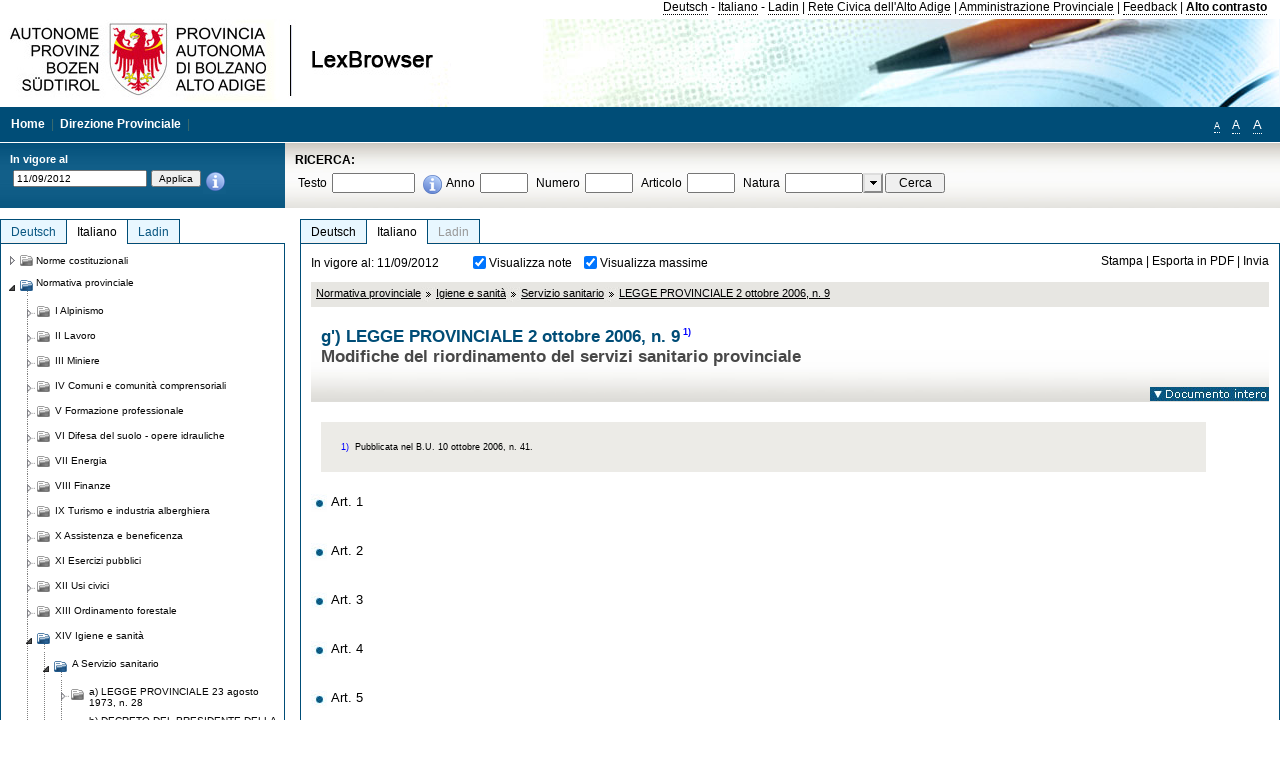

--- FILE ---
content_type: text/html; charset=utf-8
request_url: https://lexbrowser.provinz.bz.it/doc/20120911/it/lp-2006-9/legge_provinciale_2_ottobre_2006_n_9.aspx
body_size: 18218
content:


<!DOCTYPE html PUBLIC "-//W3C//DTD XHTML 1.0 Transitional//EN" "http://www.w3.org/TR/xhtml1/DTD/xhtml1-transitional.dtd">

<html xmlns="http://www.w3.org/1999/xhtml" xml:lang="en">
<head><title>
	Lexbrowser - g') LEGGE PROVINCIALE 2 ottobre 2006, n. 91) 
</title><meta http-equiv="Content-Type" content="text/html; charset=utf-8" /><meta http-equiv="X-UA-Compatible" content="IE=8" /><link rel="shortcut icon" type="image/x-icon" href="/favicon.ico" /><link rel="icon" type="image/x-icon" href="/favicon.ico" /><link id="hStyleCommon" rel="stylesheet" type="text/css" href="https://www.provinz.bz.it/GenericV5/css/common.css" media="screen" title="default" /><link id="hStyle" rel="stylesheet" type="text/css" href="https://www.provinz.bz.it/land/landesverwaltung/css/default.css" media="screen" title="default" />

    <!--[if lte IE 6]>
            <link rel="stylesheet" type="text/css" href="https://www.provinz.bz.it/GenericV5/css/correzioni_ie_win_6.css" media="screen" /><link rel="stylesheet" type="text/css" href="https://www.provinz.bz.it/GenericV5/css/print_ie_win_6.css" media="print" />
    <![endif]-->
    <!--[if lte IE 7]>
            <link rel="stylesheet" type="text/css" href="https://www.provinz.bz.it/GenericV5/css/correzioni_ie_win_all.css" media="all" />
    <![endif]-->
    <link rel="stylesheet" type="text/css" href="https://www.provinz.bz.it/GenericV5/css/print.css" media="print" />
    <script type="text/javascript" src="https://www.provinz.bz.it/GenericV5/scripts/functions.js"></script>
    <script type="text/javascript"> 
            //<![CDATA[
        //addLoadEvent(inizializzait); addLoadEvent(tableruler); addLoadEvent(addHelp);
            //]]>
    </script>
    <link id="hStyleMain" rel="stylesheet" href="/css/main.css" media="screen" type="text/css" />
    <!--[if lte IE 7]>
        <link id="hStyleCorr" rel="stylesheet" media="screen" type="text/css" href="../../../../css/ie7-and-down.css" />
    <![endif]-->
    <!--[if gt IE 7]>
        <link id="hStyleElenchi" rel="stylesheet" media="screen" type="text/css" href="../../../../css/elenchi.css" />
    <![endif]-->
    <!--[if !IE]><!-->
        <link id="hStyleElenchiNoIE" rel="stylesheet" media="screen" type="text/css" href="../../../../css/elenchi.css" />
    <!--<![endif]-->
    

<!-- 12.02.2014 -->
<script>
  (function(i,s,o,g,r,a,m){i['GoogleAnalyticsObject']=r;i[r]=i[r]||function(){
  (i[r].q=i[r].q||[]).push(arguments)},i[r].l=1*new Date();a=s.createElement(o),
  m=s.getElementsByTagName(o)[0];a.async=1;a.src=g;m.parentNode.insertBefore(a,m)
  })(window,document,'script','//www.google-analytics.com/analytics.js','ga');
  ga('create', 'UA-47078896-3', 'provincia.bz.it');
  ga('send', 'pageview');
  ga('set', 'anonymizeIp', true);
</script>
<link href="/WebResource.axd?d=FwWDfCO6ODBIcZOYeAZ4Kl_ppoWObN0Rnck-GF0g-pC2FvYZP9VzXUN3nSC6JbKnNG_Z4_eK1DBRgSTDEEdQghxuzGfef-VDzUDIXavkp3jvwUmj0&amp;t=634405637580000000" type="text/css" rel="stylesheet" /></head>
<body>
    <form method="post" action="./legge_provinciale_2_ottobre_2006_n_9.aspx" onsubmit="javascript:return WebForm_OnSubmit();" id="form1">
<div class="aspNetHidden">
<input type="hidden" name="ToolkitScriptManager1_HiddenField" id="ToolkitScriptManager1_HiddenField" value="" />
<input type="hidden" name="__EVENTTARGET" id="__EVENTTARGET" value="" />
<input type="hidden" name="__EVENTARGUMENT" id="__EVENTARGUMENT" value="" />
<input type="hidden" name="__LASTFOCUS" id="__LASTFOCUS" value="" />
<input type="hidden" name="__VIEWSTATE" id="__VIEWSTATE" value="+p78JpGq0qeGE56raE1DGctPJ4/psnp+exOQEl1dGSwYSaNFaqrPJT4Y9SkdPVnOJuReOktRvCK3YI9hHpaL0xnfPqEy6efUMVjaeGS08xxNsViqNbFsQxIFjYbTDbQFnFxq69Ne4jaj2X5jym+fvAKUypWvgMbzCdx8hAkTUMCWIvlywaKWs2LACxAY6Q1bhRUnV/3TPsXqBrwnAECMYGMCUyMh8si83XZUIBzClmsHU4cwUMtouNMpszqRU7uDbxY8mKBTNKvgUKwsSmGzSrVC9CHWW4o4ESYsU1cdPZSoU480ns2lFfDUND39A2h8XnRwQ9zah+0jW0btH/RAiRACIBuwmcyrJMfZbzAl5q/ZsiL+wV2CRESgBhopJy8HxxJOsQjmgnTQ/SMGFtgP1Xp1+2U0yHg0U8lcOeytbPeiPRgXL9JVyr7Dst+aZItQeAe6PrdyaECax5o/MLU7A+PEmd6uKAOjeYVeekUYg+1ao0W0aE1fF4PfouseGH0FoVME1MHm6XZ522hLWrgdWIRpCxGj11bCOYhbTfxJhXwSWedHDjILHGoywnXbzY+kzwLi4fz23EGexyq6pLR4XhdK6n11ersbk1+HL48hh+abdMB8O8hmYlcDbDKOvQ/ApiAqb7Zy39EfoKRMg47Mur6qiMFPW9qndE4ukvkA1tec8zMhGNojryNMLEAUek9nkiszcA7BmoqPNxSpTMRFcdNb6BUzm5r38fyv1P0uZE+96a8xoFMnAoxhTJnep2Ky+VBG8BjLjhqcnJWa/[base64]/X9sheOyCt80BVjMlSoVZDAeq4BV5Q==" />
</div>

<script type="text/javascript">
//<![CDATA[
var theForm = document.forms['form1'];
if (!theForm) {
    theForm = document.form1;
}
function __doPostBack(eventTarget, eventArgument) {
    if (!theForm.onsubmit || (theForm.onsubmit() != false)) {
        theForm.__EVENTTARGET.value = eventTarget;
        theForm.__EVENTARGUMENT.value = eventArgument;
        theForm.submit();
    }
}
//]]>
</script>


<script src="/WebResource.axd?d=pynGkmcFUV13He1Qd6_TZHWUOCcYpK7TqXX-jSSfFOn8WQQVJ3_JQfxokQCfmah2h20riw2&amp;t=638286137964787378" type="text/javascript"></script>

<script src='/js/highlightext.js' type='text/javascript'></script>

<script src="/ScriptResource.axd?d=nv7asgRUU0tRmHNR2D6t1HfXvmYHvLIGlD2-I1xouO-JpZpr8nL03_pl2L48l7jQlAbEmL5fxN8bEvmkbmf96ttld229X149lZ94txq0ddOFhDWJfvJHG9O4Izc-v0RKCjedSg2&amp;t=ffffffffe8f46b29" type="text/javascript"></script>
<script src="/ScriptResource.axd?d=x6wALODbMJK5e0eRC_p1LcSJ7MAZuo3dWuAmXZa5h-q7p1g_jlM-iJsL5WHHBHg6XNbkDsJNsCyEfW2E6muDDhotiSgMy3JJnT2XA5BBxFcP_tbN0&amp;t=f2cd5c5" type="text/javascript"></script>
<script src="/ScriptResource.axd?d=P5lTttoqSeZXoYRLQMIScLyIW5KVGRudF6Wmo6d3xiqUvylBJAn3_aY5lx7ad9UUS3Pqu6MdPZ4cgsqyC3CopMeznCVmn2QCp4zHmCTvmh-bA6RV0&amp;t=f2cd5c5" type="text/javascript"></script>
<script src="/ScriptResource.axd?d=3ia6HmjDiLBiKjztVGXh5Kn5KC0cV02Q95YNnbQKqpiSHJHBTo9ZUWB-jOhMaY8lgPbz8AsbFcw-ejg9FZT5tJOtLjCnqF2o2TnocW9CHBA6vTU1lG-rq1xnYziRSU8Fjx7seIw996p5gjlymjctDMGnNA4Lybi71DNRU6Pq2JfCyiqRSTtZNcOMMfhlDvl0heMsAQ2" type="text/javascript"></script>
<script src="/doc/20120911/it/lp-2006-9/legge_provinciale_2_ottobre_2006_n_9.aspx?_TSM_HiddenField_=ToolkitScriptManager1_HiddenField&amp;_TSM_CombinedScripts_=%3b%3bAjaxControlToolkit%2c+Version%3d4.1.40412.0%2c+Culture%3dneutral%2c+PublicKeyToken%3d28f01b0e84b6d53e%3ait%3aacfc7575-cdee-46af-964f-5d85d9cdcf92%3aeffe2a26%3a5546a2b%3a475a4ef5%3ad2e10b12%3a37e2e5c9%3a5a682656%3aecdfc31d%3a4355a41%3a2a35a54f" type="text/javascript"></script>
<script type="text/javascript">
//<![CDATA[
function WebForm_OnSubmit() {
if (typeof(ValidatorOnSubmit) == "function" && ValidatorOnSubmit() == false) return false;
return true;
}
//]]>
</script>

    <script type="text/javascript">
//<![CDATA[
Sys.WebForms.PageRequestManager._initialize('ctl00$ToolkitScriptManager1', 'form1', [], [], [], 90, 'ctl00');
//]]>
</script>

    <script type="text/javascript" >
    <!--
        $(document).ready(function () {
            function setTextSize(s) {
                $("body").css("font-size", s + "em");
                jQuery.cookie("textsize", s, { expires: 7, path: "/" });
            }

            if (jQuery.cookie("textsize")) {
                var val = parseFloat(jQuery.cookie("textsize"));
                //alert(val);
                if (0 < (isNaN(val) ? 0 : val)) {
                    $("body").css("font-size", val.toString() + "em");
                }
            }

            $("#largetext").click(function () { setTextSize(1); });
            $("#middletext").click(function () { setTextSize(0.8); });
            $("#smalltext").click(function () { setTextSize(0.7); });
            $("#ddlRicercaNatura_Table").css("top", "0px");
        });
        function openPopUp(pag) {
            window.open(pag, '_blank', 'height=600,width=800,status=yes,toolbar=no,menubar=no,location=no,scrollbars=1,resizable=1');
        }
        function openPopUpSmall(pag) {
            window.open(pag, '_blank', 'height=200,width=400,status=yes,toolbar=no,menubar=no,location=no,scrollbars=1,resizable=1');
        }
        -->
    </script>


        <div class="intestazione">
            <div class="primaintestazione">
                <a id="lnkLangDE" href="javascript:__doPostBack(&#39;ctl00$lnkLangDE&#39;,&#39;&#39;)">Deutsch</a> -
                <a id="lnkLangIT" href="javascript:__doPostBack(&#39;ctl00$lnkLangIT&#39;,&#39;&#39;)">Italiano</a> -
                <a id="lnkLangLA" href="javascript:__doPostBack(&#39;ctl00$lnkLangLA&#39;,&#39;&#39;)">Ladin</a>
                |
                <a id="HyperLink4" href="http://www.provincia.bz.it/it/">Rete Civica dell'Alto Adige</a>
                |
                <a id="HyperLink5" href="http://www.provincia.bz.it/aprov/amministrazione/">Amministrazione Provinciale</a>
                |
                <a id="HyperLink1" href="http://www.provincia.bz.it/aprov/amministrazione/service/feedback.asp">Feedback</a>
                |
                <strong>
                    <a id="lbAltoContrasto" href="javascript:__doPostBack(&#39;ctl00$lbAltoContrasto&#39;,&#39;&#39;)">Alto contrasto</a>
                </strong>
            </div>
            <div class="secondaintestazione">
                <div class="loghi"><img id="imgLogo" src="../../../../images/loghi.jpg" alt="Provincia Autonoma di Bolzano - Alto Adige - LexBrowser" /></div>
                
           </div>
            <div class="terzaintestazione">
                <div class="T_nav">
                    <a id="HyperLink7" href="../../../../">Home</a>
                    |
                    <a id="HyperLink9" href="http://www.provincia.bz.it/ressorts/generaldirektion/">Direzione Provinciale</a>
                    |
                </div>
                <div class="Usabilita_nav">
                    <a href="javascript:void(0);" id="smalltext" style="font-size:0.7em" title="Piccolo">A</a> 
                    <a href="javascript:void(0);" id="middletext" style="font-size:1em" title="Normale">A</a> 
                    <a href="javascript:void(0);" id="largetext" style="font-size:1.1em" title="Grande">A</a>
<!--                     <a id="help" title="help" href="/help.aspx" onclick="openPopUp('/help.aspx');return false;">Help</a> -->
                </div>
            </div>
            <div class="quartaintestazione">
                <div class="filtrodata">
                    <h2>In vigore al</h2>
                    <div id="pnlFiltroData" class="filtrodata_elementi" onkeypress="javascript:return WebForm_FireDefaultButton(event, &#39;btnFiltroData&#39;)">
	
                        <input name="ctl00$txtFiltroData" type="text" value="11/9/2012" id="txtFiltroData" class="calendario" />
                        <input type="submit" name="ctl00$btnFiltroData" value="Applica" onclick="javascript:WebForm_DoPostBackWithOptions(new WebForm_PostBackOptions(&quot;ctl00$btnFiltroData&quot;, &quot;&quot;, true, &quot;Date&quot;, &quot;&quot;, false, false))" id="btnFiltroData" />
                        <input type="hidden" name="ctl00$MaskedEditExtender1_ClientState" id="MaskedEditExtender1_ClientState" />
                        <span id="rngFiltroData" style="display:none;">*</span>
                        <div class="infofiltro">
                            <a href="/helpFilter.aspx" onclick="openPopUpSmall('/helpFilter.aspx');return false;"><img id="imgInfo" src="../../../../images/info_icon.png" /></a>
                        </div>
                    
</div>
                </div>
                <div id="pnlRicerca" class="ricerca" onkeypress="javascript:return WebForm_FireDefaultButton(event, &#39;btnCerca&#39;)">
	
                    <h2>RICERCA:</h2>
                    <div class="ricerca_elementi">
                        <label for="txtRicercaTesto" id="lblRicercaTesto">Testo</label> <input name="ctl00$txtRicercaTesto" type="text" maxlength="500" id="txtRicercaTesto" class="ricerca_testo" />
                        <div class="infofiltro">
                            <a href="/helpRicerca.aspx" onclick="openPopUpSmall('/helpRicerca.aspx');return false;"><img id="imgInfo2" src="../../../../images/info_icon.png" /></a>
                        </div>
                        <label for="txtRicercaAnno" id="lblRicercaAnno">Anno</label> <input name="ctl00$txtRicercaAnno" type="text" maxlength="4" id="txtRicercaAnno" class="ricerca_anno" />
                        <label for="txtRicercaNumero" id="lblRicercaNumero">Numero</label> <input name="ctl00$txtRicercaNumero" type="text" maxlength="10" id="txtRicercaNumero" class="ricerca_numero" />
                        <label for="txtRicercaArticolo" id="lblRicercaArticolo">Articolo</label> <input name="ctl00$txtRicercaArticolo" type="text" maxlength="10" id="txtRicercaArticolo" class="ricerca_numero" />
                        <label for="ddlRicercaNatura" id="lblRicercaNatura">Natura</label> <div id="ddlRicercaNatura" class="ricerca_natura" style="display:inline;">
		<table id="ddlRicercaNatura_Table" class="ajax__combobox_inputcontainer" cellspacing="0" cellpadding="0" style="border-width:0px;border-style:None;border-collapse:collapse;display:inline;position:relative;top:5px;">
			<tr>
				<td class="ajax__combobox_textboxcontainer"><input name="ctl00$ddlRicercaNatura$TextBox" type="text" id="ddlRicercaNatura_TextBox"  /></td><td class="ajax__combobox_buttoncontainer"><button id="ddlRicercaNatura_Button" type="button" style="visibility:hidden;"></button></td>
			</tr>
		</table><ul id="ddlRicercaNatura_OptionList" class="ajax__combobox_itemlist" style="display:none;visibility:hidden;">
			<li></li><li>Delibera della Giunta provinciale</li><li>Parere</li><li>Corte costituzionale</li><li>Tribunale amministrativo regionale</li><li>Circolare</li><li>Accordo di Parigi</li><li>Costituzione della Repubblica italiana</li><li>Statuto di autonomia e norme di attuazione</li><li>Legge statale o legge costituzionale</li><li>Decreto del Presidente della Provincia / della Giunta provinciale</li><li>Legge provinciale</li><li>Contratto collettivo</li>
		</ul><input type="hidden" name="ctl00$ddlRicercaNatura$HiddenField" id="ddlRicercaNatura_HiddenField" value="0" />
	</div>
                        <input type="submit" name="ctl00$btnCerca" value="Cerca" id="btnCerca" class="actioncerca" />
                    </div>
                
</div>
            </div>
        </div>

        <div class="Cont">
        	<div class="wrapper">
        		<div class="Cont"> 
            	    <div class="content">


                	    
    <div class="Centrale">
        <a name="top" />
        <div class="lingue">
            <a id="ContentPlaceHolder1_lnkLangDE" class="lingua noselezionata" href="/doc/20120911/de/lp-2006-9/landesgesetz_vom_2_oktober_2006_nr_9.aspx">Deutsch</a>
            <a id="ContentPlaceHolder1_lnkLangIT" class="lingua selezionata" href="/doc/20120911/it/lp-2006-9/legge_provinciale_2_ottobre_2006_n_9.aspx">Italiano</a>
            <a id="ContentPlaceHolder1_lnkLangLA" class="lingua disabilitato ultimo">Ladin</a>
        </div>
        <div class="contenuto">
            <div class="contenuto_Cella">
                <div id="ContentPlaceHolder1_pnlAzioni" class="azioni">
	
                    <div class="edizione">
                        In vigore al: 11/09/2012
                    </div>
                    <div class="visualizzazionidoc">
                        <input id="ContentPlaceHolder1_chkVisualizzaNote" type="checkbox" name="ctl00$ContentPlaceHolder1$chkVisualizzaNote" checked="checked" onclick="javascript:setTimeout(&#39;__doPostBack(\&#39;ctl00$ContentPlaceHolder1$chkVisualizzaNote\&#39;,\&#39;\&#39;)&#39;, 0)" /><label for="ContentPlaceHolder1_chkVisualizzaNote">Visualizza note</label>
                        <input id="ContentPlaceHolder1_chkVisualizzaMassime" type="checkbox" name="ctl00$ContentPlaceHolder1$chkVisualizzaMassime" checked="checked" onclick="javascript:setTimeout(&#39;__doPostBack(\&#39;ctl00$ContentPlaceHolder1$chkVisualizzaMassime\&#39;,\&#39;\&#39;)&#39;, 0)" /><label for="ContentPlaceHolder1_chkVisualizzaMassime">Visualizza massime</label>
                    </div>
                    <div class="azionidoc">
                        
                        <a href="javascript:void(0);" onclick="popup(2152508,2152508,1, '20120911');">
                            <span id="ContentPlaceHolder1_lblStampa">Stampa</span></a>
                        | <a href="javascript:void(0);" onclick="popup(2152508,2152508,2, '20120911');">
                            <span id="ContentPlaceHolder1_lblEsporta">Esporta in PDF</span></a>
                        | <a href="javascript:void(0);" onclick="popup(2152508,2152508,3, '20120911');">
                            <span id="ContentPlaceHolder1_lblInvia">Invia</span></a>
                    </div>
                
</div>
                
                <div class="Briciole">
                    <div class="mappapercorsosito">
                        <a href="/doc/20120911/it/LG/normativa_provinciale.aspx">Normativa provinciale</a><img alt="separatore percorso" src="/images/pathsep.jpg" /><a href="/doc/20120911/it/LG%c2%a7XIV/normativa_provinciale/igiene_e_sanità.aspx">Igiene e sanità</a><img alt="separatore percorso" src="/images/pathsep.jpg" /><a href="/doc/20120911/it/LG%c2%a7XIV%c2%a7A/normativa_provinciale/igiene_e_sanità/servizio_sanitario.aspx">Servizio sanitario</a><img alt="separatore percorso" src="/images/pathsep.jpg" /><a href="/doc/20120911/it/lp-2006-9/legge_provinciale_2_ottobre_2006_n_9.aspx">LEGGE PROVINCIALE 2 ottobre 2006, n. 9 </a>
                    </div>
                </div>
                <div id="ContentPlaceHolder1_pnlTitolo" class="titolodocumento">
	
                    <h1>
                        <span class="tit_doc">
                            g') LEGGE PROVINCIALE 2 ottobre 2006, n. 9<a class="nota" href="#nota1">1)</a> </span>
                        <br />
                        <span class="descr_doc">
                            Modifiche del riordinamento del servizi sanitario provinciale</span>
                    </h1>
                    
                    <a id="ContentPlaceHolder1_lnkDocInteroImg" class="documento_intero" onclick="$(&#39;#attesa1&#39;).show();" href="legge_provinciale_2_ottobre_2006_n_9.aspx?view=1"><img id="ContentPlaceHolder1_imgDocIntero" src="../../../../images/documento_intero_IT.jpg" alt="Visualizza documento intero" /></a>
                    <div id="attesa1" class="attesa" style="display: none">
                        <span id="ContentPlaceHolder1_lblAttesa">Attendere, processo in corso!</span></div>
                
</div>
                <div id="documento" class="documentoesteso">
                    <div class="box_note"><div class="gruppo_nota"><div class="numero_nota"><a name="nota1"></a>1)</div><div class="testo_nota"><p > Pubblicata nel B.U. 10 ottobre 2006, n. 41.</p></div></div></div><div class="Cella_articolo"><ul><li class="disable"><a href="/doc/20120911/it/lp-2006-9%c2%a710/legge_provinciale_2_ottobre_2006_n_9/art_1.aspx"> <span>Art. 1 &nbsp;&nbsp;</span></a><span class="descrizione">&nbsp;</span></li><li class="disable"><a href="/doc/20120911/it/lp-2006-9%c2%a720/legge_provinciale_2_ottobre_2006_n_9/art_2.aspx"> <span>Art. 2 &nbsp;&nbsp;</span></a><span class="descrizione">&nbsp;</span></li><li class="disable"><a href="/doc/20120911/it/lp-2006-9%c2%a730/legge_provinciale_2_ottobre_2006_n_9/art_3.aspx"> <span>Art. 3 &nbsp;&nbsp;</span></a><span class="descrizione">&nbsp;</span></li><li class="disable"><a href="/doc/20120911/it/lp-2006-9%c2%a740/legge_provinciale_2_ottobre_2006_n_9/art_4.aspx"> <span>Art. 4 &nbsp;&nbsp;</span></a><span class="descrizione">&nbsp;</span></li><li class="disable"><a href="/doc/20120911/it/lp-2006-9%c2%a750/legge_provinciale_2_ottobre_2006_n_9/art_5.aspx"> <span>Art. 5 &nbsp;&nbsp;</span></a><span class="descrizione">&nbsp;</span></li><li class="disable"><a href="/doc/20120911/it/lp-2006-9%c2%a760/legge_provinciale_2_ottobre_2006_n_9/art_6.aspx"> <span>Art. 6 &nbsp;&nbsp;</span></a><span class="descrizione">&nbsp;</span></li><li class="disable"><a href="/doc/20120911/it/lp-2006-9%c2%a770/legge_provinciale_2_ottobre_2006_n_9/art_7.aspx"> <span>Art. 7 &nbsp;&nbsp;</span></a><span class="descrizione">&nbsp;</span></li><li class="disable"><a href="/doc/20120911/it/lp-2006-9%c2%a780/legge_provinciale_2_ottobre_2006_n_9/art_8.aspx"> <span>Art. 8 &nbsp;&nbsp;</span></a><span class="descrizione">&nbsp;</span></li><li class="disable"><a href="/doc/20120911/it/lp-2006-9%c2%a790/legge_provinciale_2_ottobre_2006_n_9/art_9.aspx"> <span>Art. 9 &nbsp;&nbsp;</span></a><span class="descrizione">&nbsp;</span></li><li class="disable"><a href="/doc/20120911/it/lp-2006-9%c2%a7100/legge_provinciale_2_ottobre_2006_n_9/art_10.aspx"> <span>Art. 10 &nbsp;&nbsp;</span></a><span class="descrizione">&nbsp;</span></li><li class="disable"><a href="/doc/20120911/it/lp-2006-9%c2%a7110/legge_provinciale_2_ottobre_2006_n_9/art_11.aspx"> <span>Art. 11 &nbsp;&nbsp;</span></a><span class="descrizione">&nbsp;</span></li><li class="disable"><a href="/doc/20120911/it/lp-2006-9%c2%a7120/legge_provinciale_2_ottobre_2006_n_9/art_12.aspx"> <span>Art. 12 &nbsp;&nbsp;</span></a><span class="descrizione">&nbsp;</span></li><li class="disable"><a href="/doc/20120911/it/lp-2006-9%c2%a7130/legge_provinciale_2_ottobre_2006_n_9/art_13.aspx"> <span>Art. 13 &nbsp;&nbsp;</span></a><span class="descrizione">&nbsp;</span></li><li class="disable"><a href="/doc/20120911/it/lp-2006-9%c2%a7140/legge_provinciale_2_ottobre_2006_n_9/art_14.aspx"> <span>Art. 14 &nbsp;&nbsp;</span></a><span class="descrizione">&nbsp;</span></li><li class="disable"><a href="/doc/20120911/it/lp-2006-9%c2%a7150/legge_provinciale_2_ottobre_2006_n_9/art_15.aspx"> <span>Art. 15 &nbsp;&nbsp;</span></a><span class="descrizione">&nbsp;</span></li><li class="disable"><a href="/doc/20120911/it/lp-2006-9%c2%a7160/legge_provinciale_2_ottobre_2006_n_9/art_16.aspx"> <span>Art. 16 &nbsp;&nbsp;</span></a><span class="descrizione">&nbsp;</span></li><li class="disable"><a href="/doc/20120911/it/lp-2006-9%c2%a7170/legge_provinciale_2_ottobre_2006_n_9/art_17.aspx"> <span>Art. 17 &nbsp;&nbsp;</span></a><span class="descrizione">&nbsp;</span></li><li class="disable"><a href="/doc/20120911/it/lp-2006-9%c2%a7180/legge_provinciale_2_ottobre_2006_n_9/art_18.aspx"> <span>Art. 18 &nbsp;&nbsp;</span></a><span class="descrizione">&nbsp;</span></li><li class="disable"><a href="/doc/20120911/it/lp-2006-9%c2%a7190/legge_provinciale_2_ottobre_2006_n_9/art_19.aspx"> <span>Art. 19 &nbsp;&nbsp;</span></a><span class="descrizione">&nbsp;</span></li><li class="disable"><a href="/doc/20120911/it/lp-2006-9%c2%a7200/legge_provinciale_2_ottobre_2006_n_9/art_20.aspx"> <span>Art. 20 &nbsp;&nbsp;</span></a><span class="descrizione">&nbsp;</span></li><li class="disable"><a href="/doc/20120911/it/lp-2006-9%c2%a7210/legge_provinciale_2_ottobre_2006_n_9/art_21.aspx"> <span>Art. 21 &nbsp;&nbsp;</span></a><span class="descrizione">&nbsp;</span></li><li class="disable"><a href="/doc/20120911/it/lp-2006-9%c2%a7220/legge_provinciale_2_ottobre_2006_n_9/art_22.aspx"> <span>Art. 22 &nbsp;&nbsp;</span></a><span class="descrizione">&nbsp;</span></li><li class="disable"><a href="/doc/20120911/it/lp-2006-9%c2%a7230/legge_provinciale_2_ottobre_2006_n_9/art_23.aspx"> <span>Art. 23 &nbsp;&nbsp;</span></a><span class="descrizione">&nbsp;</span></li><li class="disable"><a href="/doc/20120911/it/lp-2006-9%c2%a7240/legge_provinciale_2_ottobre_2006_n_9/art_24.aspx"> <span>Art. 24 &nbsp;&nbsp;</span></a><span class="descrizione">&nbsp;</span></li><li class="disable"><a href="/doc/20120911/it/lp-2006-9%c2%a7250/legge_provinciale_2_ottobre_2006_n_9/art_25.aspx"> <span>Art. 25 &nbsp;&nbsp;</span></a><span class="descrizione">&nbsp;</span></li><li class="disable"><a href="/doc/20120911/it/lp-2006-9%c2%a7260/legge_provinciale_2_ottobre_2006_n_9/art_26.aspx"> <span>Art. 26 &nbsp;&nbsp;</span></a><span class="descrizione">&nbsp;</span></li><li class="disable"><a href="/doc/20120911/it/lp-2006-9%c2%a7270/legge_provinciale_2_ottobre_2006_n_9/art_27.aspx"> <span>Art. 27 &nbsp;&nbsp;</span></a><span class="descrizione">&nbsp;</span></li><li class="disable"><a href="/doc/20120911/it/lp-2006-9%c2%a7280/legge_provinciale_2_ottobre_2006_n_9/art_28.aspx"> <span>Art. 28 &nbsp;&nbsp;</span></a><span class="descrizione">&nbsp;</span></li><li class="disable"><a href="/doc/20120911/it/lp-2006-9%c2%a7290/legge_provinciale_2_ottobre_2006_n_9/art_29.aspx"> <span>Art. 29 &nbsp;&nbsp;</span></a><span class="descrizione">&nbsp;</span></li><li class="disable"><a href="/doc/20120911/it/lp-2006-9%c2%a7300/legge_provinciale_2_ottobre_2006_n_9/art_30.aspx"> <span>Art. 30 &nbsp;&nbsp;</span></a><span class="descrizione">&nbsp;</span></li><li class="disable"><a href="/doc/20120911/it/lp-2006-9%c2%a7310/legge_provinciale_2_ottobre_2006_n_9/art_31.aspx"> <span>Art. 31 &nbsp;&nbsp;</span></a><span class="descrizione">&nbsp;</span></li><li class="disable"><a href="/doc/20120911/it/lp-2006-9%c2%a7320/legge_provinciale_2_ottobre_2006_n_9/art_32.aspx"> <span>Art. 32 </span></a><span class="descrizione">&nbsp;</span></li><li class="disable"><a href="/doc/20120911/it/lp-2006-9%c2%a7330/legge_provinciale_2_ottobre_2006_n_9/art_33_abrogazioni.aspx"> <span>Art. 33 (Abrogazioni) </span></a><span class="descrizione">&nbsp;</span></li><li class="disable"><a href="/doc/20120911/it/lp-2006-9%c2%a7340/legge_provinciale_2_ottobre_2006_n_9/art_34_disposizioni_finanziarie_e_variazione_di_bilancio.aspx"> <span>Art. 34 (Disposizioni finanziarie e variazione di bilancio) </span></a><span class="descrizione">&nbsp;</span></li><li class="disable"><a href="/doc/20120911/it/lp-2006-9%c2%a7350/legge_provinciale_2_ottobre_2006_n_9/art_35_entrata_in_vigore.aspx"> <span>Art. 35 (Entrata in vigore) </span></a><span class="descrizione">&nbsp;</span></li></ul></div>
                </div>
                
            </div>
        </div>
    </div>
    <script type="text/javascript">
    
        $(document).ready(function() {
            
            var query = highlightGoogleSearchTerms(document.URL);
            if (!query)
            {
                var analizza = true;
                var loc = 'http://' + document.domain;
                if (document.referrer.length >= loc.length) {
                    if (document.referrer.substring(0, loc.length) == loc)
                        analizza = false;
                }

                if (analizza)
                    query = highlightGoogleSearchTerms(document.referrer);

            }
            
            if (query != '')
            {
                var bodyText = $(".contenuto").html();
                bodyText = doHighlight(bodyText, query);
  
                $(".contenuto").html(bodyText);
            }
        });

        function mostraIndice() {
            if ($("#indice").is(':visible')) {
                $("#indice").hide();
                $("#documento").attr("class", "documentoesteso");
                $("#boxIndice").attr("class", "boxIndice_ridotto");
            }
            else {
                $("#indice").show();
                $("#documento").attr("class", "documentoridotto");
                $("#boxIndice").attr("class", "boxIndice_esteso");
            }
        }
        function popup(idArt, idDocumento, action, data) {
            var art = "";
            if ($("#boxIndice").length == 0) {
                art = idArt;
            } 
            else 
            {
                $(".filtroArticoli:checked").each(function () {
                    art += this.id.substring(7) + ";";
                });
            }
            
            //var pag = "/Invia.aspx" + "?id=" + idDocumento + escape("&") + "action=" + action + escape("&") + "idArt=" + idArt + escape("&") + "data=" + data + escape("&") + "c=" + art;
            //window.open(unescape(pag), "myWindow", "height = 600, width = 480, resizable = no,toolbar=no,scrollbars=yes,menubar=no, status = 0");

            var printForm = document.createElement("form");
            printForm.target = "printForm";
            printForm.method = "POST"; // or "post" if appropriate
            printForm.action = '/Invia.aspx';
            printForm.setAttribute("style", "display:none;");

            var idInput = document.createElement("input");
            idInput.type = "text";
            idInput.name = "id";
            idInput.value = idDocumento;
            printForm.appendChild(idInput);

            var actionInput = document.createElement("input");
            actionInput.type = "text";
            actionInput.name = "action";
            actionInput.value = action;
            printForm.appendChild(actionInput);

            var idArtInput = document.createElement("input");
            idArtInput.type = "text";
            idArtInput.name = "idArt";
            idArtInput.value = idArt;
            printForm.appendChild(idArtInput);

            var dataInput = document.createElement("input");
            dataInput.type = "text";
            dataInput.name = "data";
            dataInput.value = data;
            printForm.appendChild(dataInput);

            var artInput = document.createElement("input");
            artInput.type = "text";
            artInput.name = "c";
            artInput.value = art;
            printForm.appendChild(artInput);
 
            document.body.appendChild(printForm);

            map = window.open("", "printForm", "height = 600, width = 480, resizable = no,toolbar=no,scrollbars=yes,menubar=no, status = 0");

            if (map) {
                printForm.submit();
            } else {
                alert('You must allow popups for this map to work.');
            }

        }
    </script>

           		    </div>
           		</div>
            </div>
        </div>
        
        <div class="Col_sx">
        	<div class="tree">
                
<div id="messaggioattesa" style="display:none;">Caricamento in corso</div>
<div class="ucTree">
    <div class="lingue">
        <a id="Tree1_lnkLangDE" class="lingua noselezionata" href="/doc/20120911/de/lp-2006-9/landesgesetz_vom_2_oktober_2006_nr_9.aspx">Deutsch</a>
        <a id="Tree1_lnkLangIT" class="lingua selezionata" href="/doc/20120911/it/lp-2006-9/legge_provinciale_2_ottobre_2006_n_9.aspx">Italiano</a>
        <a id="Tree1_lnkLangLA" class="lingua noselezionata ultimo" href="/doc/20120911/la/LG%c2%a7XIV%c2%a7A/legislazion_provinziela/sanit%c3%a0_y_igena/a_servisc_saniter.aspx">Ladin</a>
    </div>
    <div id="rootTree" class="albero"><table cellspacing="0" cellpadding="0" border="0"><tr id="nodo10" class="primariga"><td class="action"><img alt="Action" class="action" onclick="caricaNodo(10,'it',1, 0, '20120911');" src="/images/closed_single.png" /></td><td class="action"><img alt="Action" class="action" onclick="caricaNodo(10,'it',1, 0, '20120911');" src="/images/folder.png" /></td><td class="nodetree"><a class="tree" href="/doc/20120911/it/VB/norme_costituzionali.aspx">Norme costituzionali</a></td></tr><tr id="nodo13" class="primariga"><td class="action coltree_single"><img alt="Action" class="action" onclick="caricaNodo(13,'it',0, 0, '20120911');" src="/images/expanded_single.png" /></td><td class="action imagetree"><img alt="Action" class="action" onclick="caricaNodo(13,'it',0, 0, '20120911');" src="/images/folder_opened.png" /></td><td class="nodetree"><a class="tree" href="/doc/20120911/it/LG/normativa_provinciale.aspx">Normativa provinciale</a></td></tr><tr id="subnodo13"><td class="first_col"></td><td colspan="2"><table cellspacing="0" cellpadding="0" border="0"><tr id="nodo1135578"><td class="action imagetree coltree"><img alt="Action" class="action" onclick="caricaNodo(1135578,'it',1, 0, '20120911');" src="/images/closed.png" /></td><td class="action imagetree"><img alt="Action" class="action" onclick="caricaNodo(1135578,'it',1, 0, '20120911');" src="/images/folder.png" /></td><td class="nodetree"><a class="tree" href="/doc/20120911/it/LG%c2%a7I/normativa_provinciale/alpinismo.aspx">I Alpinismo</a></td></tr><tr id="nodo1135581"><td class="action imagetree coltree"><img alt="Action" class="action" onclick="caricaNodo(1135581,'it',1, 0, '20120911');" src="/images/closed.png" /></td><td class="action imagetree"><img alt="Action" class="action" onclick="caricaNodo(1135581,'it',1, 0, '20120911');" src="/images/folder.png" /></td><td class="nodetree"><a class="tree" href="/doc/20120911/it/LG%c2%a7II/normativa_provinciale/lavoro.aspx">II Lavoro</a></td></tr><tr id="nodo1135584"><td class="action imagetree coltree"><img alt="Action" class="action" onclick="caricaNodo(1135584,'it',1, 0, '20120911');" src="/images/closed.png" /></td><td class="action imagetree"><img alt="Action" class="action" onclick="caricaNodo(1135584,'it',1, 0, '20120911');" src="/images/folder.png" /></td><td class="nodetree"><a class="tree" href="/doc/20120911/it/LG%c2%a7III/normativa_provinciale/miniere.aspx">III Miniere</a></td></tr><tr id="nodo1135587"><td class="action imagetree coltree"><img alt="Action" class="action" onclick="caricaNodo(1135587,'it',1, 0, '20120911');" src="/images/closed.png" /></td><td class="action imagetree"><img alt="Action" class="action" onclick="caricaNodo(1135587,'it',1, 0, '20120911');" src="/images/folder.png" /></td><td class="nodetree"><a class="tree" href="/doc/20120911/it/LG%c2%a7IV/normativa_provinciale/comuni_e_comunità_comprensoriali.aspx">IV Comuni e comunità comprensoriali</a></td></tr><tr id="nodo1135590"><td class="action imagetree coltree"><img alt="Action" class="action" onclick="caricaNodo(1135590,'it',1, 0, '20120911');" src="/images/closed.png" /></td><td class="action imagetree"><img alt="Action" class="action" onclick="caricaNodo(1135590,'it',1, 0, '20120911');" src="/images/folder.png" /></td><td class="nodetree"><a class="tree" href="/doc/20120911/it/LG%c2%a7V/normativa_provinciale/formazione_professionale.aspx">V Formazione professionale</a></td></tr><tr id="nodo1135593"><td class="action imagetree coltree"><img alt="Action" class="action" onclick="caricaNodo(1135593,'it',1, 0, '20120911');" src="/images/closed.png" /></td><td class="action imagetree"><img alt="Action" class="action" onclick="caricaNodo(1135593,'it',1, 0, '20120911');" src="/images/folder.png" /></td><td class="nodetree"><a class="tree" href="/doc/20120911/it/LG%c2%a7VI/normativa_provinciale/difesa_del_suolo_opere_idrauliche.aspx">VI Difesa del suolo - opere idrauliche</a></td></tr><tr id="nodo1135596"><td class="action imagetree coltree"><img alt="Action" class="action" onclick="caricaNodo(1135596,'it',1, 0, '20120911');" src="/images/closed.png" /></td><td class="action imagetree"><img alt="Action" class="action" onclick="caricaNodo(1135596,'it',1, 0, '20120911');" src="/images/folder.png" /></td><td class="nodetree"><a class="tree" href="/doc/20120911/it/LG%c2%a7VII/normativa_provinciale/energia.aspx">VII Energia</a></td></tr><tr id="nodo1135599"><td class="action imagetree coltree"><img alt="Action" class="action" onclick="caricaNodo(1135599,'it',1, 0, '20120911');" src="/images/closed.png" /></td><td class="action imagetree"><img alt="Action" class="action" onclick="caricaNodo(1135599,'it',1, 0, '20120911');" src="/images/folder.png" /></td><td class="nodetree"><a class="tree" href="/doc/20120911/it/LG%c2%a7VIII/normativa_provinciale/finanze.aspx">VIII Finanze</a></td></tr><tr id="nodo1135602"><td class="action imagetree coltree"><img alt="Action" class="action" onclick="caricaNodo(1135602,'it',1, 0, '20120911');" src="/images/closed.png" /></td><td class="action imagetree"><img alt="Action" class="action" onclick="caricaNodo(1135602,'it',1, 0, '20120911');" src="/images/folder.png" /></td><td class="nodetree"><a class="tree" href="/doc/20120911/it/LG%c2%a7IX/normativa_provinciale/turismo_e_industria_alberghiera.aspx">IX Turismo e industria alberghiera</a></td></tr><tr id="nodo1135605"><td class="action imagetree coltree"><img alt="Action" class="action" onclick="caricaNodo(1135605,'it',1, 0, '20120911');" src="/images/closed.png" /></td><td class="action imagetree"><img alt="Action" class="action" onclick="caricaNodo(1135605,'it',1, 0, '20120911');" src="/images/folder.png" /></td><td class="nodetree"><a class="tree" href="/doc/20120911/it/LG%c2%a7X/normativa_provinciale/assistenza_e_beneficenza.aspx">X Assistenza e beneficenza</a></td></tr><tr id="nodo1135608"><td class="action imagetree coltree"><img alt="Action" class="action" onclick="caricaNodo(1135608,'it',1, 0, '20120911');" src="/images/closed.png" /></td><td class="action imagetree"><img alt="Action" class="action" onclick="caricaNodo(1135608,'it',1, 0, '20120911');" src="/images/folder.png" /></td><td class="nodetree"><a class="tree" href="/doc/20120911/it/LG%c2%a7XI/normativa_provinciale/esercizi_pubblici.aspx">XI Esercizi pubblici</a></td></tr><tr id="nodo1135611"><td class="action imagetree coltree"><img alt="Action" class="action" onclick="caricaNodo(1135611,'it',1, 0, '20120911');" src="/images/closed.png" /></td><td class="action imagetree"><img alt="Action" class="action" onclick="caricaNodo(1135611,'it',1, 0, '20120911');" src="/images/folder.png" /></td><td class="nodetree"><a class="tree" href="/doc/20120911/it/LG%c2%a7XII/normativa_provinciale/usi_civici.aspx">XII Usi civici</a></td></tr><tr id="nodo1135614"><td class="action imagetree coltree"><img alt="Action" class="action" onclick="caricaNodo(1135614,'it',1, 0, '20120911');" src="/images/closed.png" /></td><td class="action imagetree"><img alt="Action" class="action" onclick="caricaNodo(1135614,'it',1, 0, '20120911');" src="/images/folder.png" /></td><td class="nodetree"><a class="tree" href="/doc/20120911/it/LG%c2%a7XIII/normativa_provinciale/ordinamento_forestale.aspx">XIII Ordinamento forestale</a></td></tr><tr id="nodo1135617"><td class="action coltree"><img alt="Action" class="action" onclick="caricaNodo(1135617,'it',0, 0, '20120911');" src="/images/expanded.png" /></td><td class="action imagetree"><img alt="Action" class="action" onclick="caricaNodo(1135617,'it',0, 0, '20120911');" src="/images/folder_opened.png" /></td><td class="nodetree"><a class="tree" href="/doc/20120911/it/LG%c2%a7XIV/normativa_provinciale/igiene_e_sanità.aspx">XIV Igiene e sanità</a></td></tr><tr id="subnodo1135617"><td class="branch"></td><td colspan="2"><table cellspacing="0" cellpadding="0" border="0"><tr id="nodo1135869"><td class="action coltree"><img alt="Action" class="action" onclick="caricaNodo(1135869,'it',0, 0, '20120911');" src="/images/expanded.png" /></td><td class="action imagetree"><img alt="Action" class="action" onclick="caricaNodo(1135869,'it',0, 0, '20120911');" src="/images/folder_opened.png" /></td><td class="nodetree"><a class="tree" href="/doc/20120911/it/LG%c2%a7XIV%c2%a7A/normativa_provinciale/igiene_e_sanità/servizio_sanitario.aspx">A Servizio sanitario</a></td></tr><tr id="subnodo1135869"><td class="branch"></td><td colspan="2"><table cellspacing="0" cellpadding="0" border="0"><tr id="nodo2117094"><td class="action imagetree coltree"><img alt="Action" class="action" onclick="caricaNodo(2117094,'it',1, 0, '20120911');" src="/images/closed.png" /></td><td class="action imagetree"><img alt="Action" class="action" onclick="caricaNodo(2117094,'it',1, 0, '20120911');" src="/images/folder.png" /></td><td class="nodetree"><a class="tree" href="/doc/20120911/it/lp-1973-28/legge_provinciale_23_agosto_1973_n_28.aspx">a) LEGGE PROVINCIALE 23 agosto 1973, n. 28 </a></td></tr><tr id="nodo2118899"><td class="action imagetree coltree"><img alt="Action" class="action" onclick="caricaNodo(2118899,'it',1, 0, '20120911');" src="/images/closed.png" /></td><td class="action imagetree"><img alt="Action" class="action" onclick="caricaNodo(2118899,'it',1, 0, '20120911');" src="/images/folder.png" /></td><td class="nodetree"><a class="tree" href="/doc/20120911/it/dpgp-1975-55/decreto_del_presidente_della_giunta_provinciale_5_dicembre_1975_n_55.aspx">b) DECRETO DEL PRESIDENTE DELLA GIUNTA PROVINCIALE 5 dicembre 1975, n. 55 </a></td></tr><tr id="nodo2119224"><td class="action imagetree coltree"><img alt="Action" class="action" onclick="caricaNodo(2119224,'it',1, 0, '20120911');" src="/images/closed.png" /></td><td class="action imagetree"><img alt="Action" class="action" onclick="caricaNodo(2119224,'it',1, 0, '20120911');" src="/images/folder.png" /></td><td class="nodetree"><a class="tree" href="/doc/20120911/it/lp-1976-25/legge_provinciale_25_giugno_1976_n_25.aspx">c) LEGGE PROVINCIALE 25 giugno 1976, n. 25 </a></td></tr><tr id="nodo2120272"><td class="action imagetree coltree"><img alt="Action" class="action" onclick="caricaNodo(2120272,'it',1, 0, '20120911');" src="/images/closed.png" /></td><td class="action imagetree"><img alt="Action" class="action" onclick="caricaNodo(2120272,'it',1, 0, '20120911');" src="/images/folder.png" /></td><td class="nodetree"><a class="tree" href="/doc/20120911/it/lp-1977-1/legge_provinciale_17_gennaio_1977_n_1.aspx">d) LEGGE PROVINCIALE 17 gennaio 1977, n. 1 </a></td></tr><tr id="nodo2122323"><td class="action imagetree coltree"><img alt="Action" class="action" onclick="caricaNodo(2122323,'it',1, 0, '20120911');" src="/images/closed.png" /></td><td class="action imagetree"><img alt="Action" class="action" onclick="caricaNodo(2122323,'it',1, 0, '20120911');" src="/images/folder.png" /></td><td class="nodetree"><a class="tree" href="/doc/20120911/it/lp-1979-12/legge_provinciale_3_settembre_1979_n_12.aspx">e) LEGGE PROVINCIALE 3 settembre 1979, n. 12 </a></td></tr><tr id="nodo2257886"><td class="action imagetree coltree"><img alt="Action" class="action" onclick="caricaNodo(2257886,'it',1, 0, '20120911');" src="/images/closed.png" /></td><td class="action imagetree"><img alt="Action" class="action" onclick="caricaNodo(2257886,'it',1, 0, '20120911');" src="/images/folder.png" /></td><td class="nodetree"><a class="tree" href="/doc/20120911/it/lp-1981-1/legge_provinciale_2_gennaio_1981_n_1.aspx">f) Legge provinciale 2 gennaio 1981, n. 1  </a></td></tr><tr id="nodo2123275"><td class="action imagetree coltree"><img alt="Action" class="action" onclick="caricaNodo(2123275,'it',1, 0, '20120911');" src="/images/closed.png" /></td><td class="action imagetree"><img alt="Action" class="action" onclick="caricaNodo(2123275,'it',1, 0, '20120911');" src="/images/folder.png" /></td><td class="nodetree"><a class="tree" href="/doc/20120911/it/dpgp-1981-25/decreto_del_presidente_della_giunta_provinciale_14_luglio_1981_n_25.aspx">g) DECRETO DEL PRESIDENTE DELLA GIUNTA PROVINCIALE 14 luglio 1981, n. 25 </a></td></tr><tr id="nodo2200296"><td class="action imagetree coltree"><img alt="Action" class="action" onclick="caricaNodo(2200296,'it',1, 0, '20120911');" src="/images/closed.png" /></td><td class="action imagetree"><img alt="Action" class="action" onclick="caricaNodo(2200296,'it',1, 0, '20120911');" src="/images/folder.png" /></td><td class="nodetree"><a class="tree" href="/doc/20120911/it/lp-1983-3/legge_provinciale_12_gennaio_1983_n_3.aspx">h) Legge provinciale 12 gennaio 1983, n. 3  </a></td></tr><tr id="nodo2124370"><td class="action imagetree coltree"><img alt="Action" class="action" onclick="caricaNodo(2124370,'it',1, 0, '20120911');" src="/images/closed.png" /></td><td class="action imagetree"><img alt="Action" class="action" onclick="caricaNodo(2124370,'it',1, 0, '20120911');" src="/images/folder.png" /></td><td class="nodetree"><a class="tree" href="/doc/20120911/it/lp-1983-18/legge_provinciale_21_giugno_1983_n_18.aspx">i) Legge provinciale 21 giugno 1983, n. 18  </a></td></tr><tr id="nodo2124378"><td class="action imagetree coltree"><img alt="Action" class="action" onclick="caricaNodo(2124378,'it',1, 0, '20120911');" src="/images/closed.png" /></td><td class="action imagetree"><img alt="Action" class="action" onclick="caricaNodo(2124378,'it',1, 0, '20120911');" src="/images/folder.png" /></td><td class="nodetree"><a class="tree" href="/doc/20120911/it/lp-1983-19/legge_provinciale_28_giugno_1983_n_19.aspx">j) LEGGE PROVINCIALE 28 giugno 1983, n. 19 </a></td></tr><tr id="nodo2124727"><td class="action imagetree coltree"><img alt="Action" class="action" onclick="caricaNodo(2124727,'it',1, 0, '20120911');" src="/images/closed.png" /></td><td class="action imagetree"><img alt="Action" class="action" onclick="caricaNodo(2124727,'it',1, 0, '20120911');" src="/images/folder.png" /></td><td class="nodetree"><a class="tree" href="/doc/20120911/it/lp-1983-30/legge_provinciale_18_agosto_1983_n_30.aspx">k) LEGGE PROVINCIALE 18 agosto 1983, n. 30 </a></td></tr><tr id="nodo2125897"><td class="action imagetree coltree"><img alt="Action" class="action" onclick="caricaNodo(2125897,'it',1, 0, '20120911');" src="/images/closed.png" /></td><td class="action imagetree"><img alt="Action" class="action" onclick="caricaNodo(2125897,'it',1, 0, '20120911');" src="/images/folder.png" /></td><td class="nodetree"><a class="tree" href="/doc/20120911/it/lp-1986-15/legge_provinciale_17_aprile_1986_n_15.aspx">l) LEGGE PROVINCIALE 17 aprile 1986, n. 15 </a></td></tr><tr id="nodo2126002"><td class="action imagetree coltree"><img alt="Action" class="action" onclick="caricaNodo(2126002,'it',1, 0, '20120911');" src="/images/closed.png" /></td><td class="action imagetree"><img alt="Action" class="action" onclick="caricaNodo(2126002,'it',1, 0, '20120911');" src="/images/folder.png" /></td><td class="nodetree"><a class="tree" href="/doc/20120911/it/dpgp-1986-20/decreto_del_presidente_della_giunta_provinciale_20_ottobre_1986_n_20.aspx">m) DECRETO DEL PRESIDENTE DELLA GIUNTA PROVINCIALE 20 ottobre 1986, n. 20 </a></td></tr><tr id="nodo2126563"><td class="action imagetree coltree"><img alt="Action" class="action" onclick="caricaNodo(2126563,'it',1, 0, '20120911');" src="/images/closed.png" /></td><td class="action imagetree"><img alt="Action" class="action" onclick="caricaNodo(2126563,'it',1, 0, '20120911');" src="/images/folder.png" /></td><td class="nodetree"><a class="tree" href="/doc/20120911/it/lp-1987-21/legge_provinciale_17_agosto_1987_n_21.aspx">n) Legge provinciale 17 agosto 1987, n. 21  </a></td></tr><tr id="nodo2127205"><td class="action imagetree coltree"><img alt="Action" class="action" onclick="caricaNodo(2127205,'it',1, 0, '20120911');" src="/images/closed.png" /></td><td class="action imagetree"><img alt="Action" class="action" onclick="caricaNodo(2127205,'it',1, 0, '20120911');" src="/images/folder.png" /></td><td class="nodetree"><a class="tree" href="/doc/20120911/it/lp-1988-19/legge_provinciale_12_maggio_1988_n_19.aspx">o) LEGGE PROVINCIALE 12 maggio 1988, n. 19 </a></td></tr><tr id="nodo2127814"><td class="action imagetree coltree"><img alt="Action" class="action" onclick="caricaNodo(2127814,'it',1, 0, '20120911');" src="/images/closed.png" /></td><td class="action imagetree"><img alt="Action" class="action" onclick="caricaNodo(2127814,'it',1, 0, '20120911');" src="/images/folder.png" /></td><td class="nodetree"><a class="tree" href="/doc/20120911/it/dpgp-1988-34/decreto_del_presidente_della_giunta_provinciale_21_novembre_1988_n_34.aspx">p) DECRETO DEL PRESIDENTE DELLA GIUNTA PROVINCIALE 21 novembre 1988, n. 34 </a></td></tr><tr id="nodo2127852"><td class="action imagetree coltree"><img alt="Action" class="action" onclick="caricaNodo(2127852,'it',1, 0, '20120911');" src="/images/closed.png" /></td><td class="action imagetree"><img alt="Action" class="action" onclick="caricaNodo(2127852,'it',1, 0, '20120911');" src="/images/folder.png" /></td><td class="nodetree"><a class="tree" href="/doc/20120911/it/lp-1988-51/legge_provinciale_22_novembre_1988_n_51.aspx">q) Legge provinciale 22 novembre 1988, n. 51  </a></td></tr><tr id="nodo2129398"><td class="action imagetree coltree"><img alt="Action" class="action" onclick="caricaNodo(2129398,'it',1, 0, '20120911');" src="/images/closed.png" /></td><td class="action imagetree"><img alt="Action" class="action" onclick="caricaNodo(2129398,'it',1, 0, '20120911');" src="/images/folder.png" /></td><td class="nodetree"><a class="tree" href="/doc/20120911/it/lp-1991-8/legge_provinciale_10_aprile_1991_n_8.aspx">r) LEGGE PROVINCIALE 10 aprile 1991, n. 8 </a></td></tr><tr id="nodo2130598"><td class="action imagetree coltree"><img alt="Action" class="action" onclick="caricaNodo(2130598,'it',1, 0, '20120911');" src="/images/closed.png" /></td><td class="action imagetree"><img alt="Action" class="action" onclick="caricaNodo(2130598,'it',1, 0, '20120911');" src="/images/folder.png" /></td><td class="nodetree"><a class="tree" href="/doc/20120911/it/dpgp-1992-16/decreto_del_presidente_della_giunta_provinciale_13_aprile_1992_n_16.aspx">s) DECRETO DEL PRESIDENTE DELLA GIUNTA PROVINCIALE 13 aprile 1992, n. 16 </a></td></tr><tr id="nodo2130602"><td class="action imagetree coltree"><img alt="Action" class="action" onclick="caricaNodo(2130602,'it',1, 0, '20120911');" src="/images/closed.png" /></td><td class="action imagetree"><img alt="Action" class="action" onclick="caricaNodo(2130602,'it',1, 0, '20120911');" src="/images/folder.png" /></td><td class="nodetree"><a class="tree" href="/doc/20120911/it/dpgp-1992-17/decreto_del_presidente_della_giunta_provinciale_13_aprile_1992_n_17.aspx">t) DECRETO DEL PRESIDENTE DELLA GIUNTA PROVINCIALE 13 aprile 1992, n. 17 </a></td></tr><tr id="nodo2299521"><td class="action imagetree coltree"><img alt="Action" class="action" onclick="caricaNodo(2299521,'it',1, 0, '20120911');" src="/images/closed.png" /></td><td class="action imagetree"><img alt="Action" class="action" onclick="caricaNodo(2299521,'it',1, 0, '20120911');" src="/images/folder.png" /></td><td class="nodetree"><a class="tree" href="/doc/20120911/it/lp-1992-30/legge_provinciale_29_luglio_1992_n_30.aspx">u) LEGGE PROVINCIALE 29 luglio 1992, n. 30 —</a></td></tr><tr id="nodo2133052"><td class="action imagetree coltree"><img alt="Action" class="action" onclick="caricaNodo(2133052,'it',1, 0, '20120911');" src="/images/closed.png" /></td><td class="action imagetree"><img alt="Action" class="action" onclick="caricaNodo(2133052,'it',1, 0, '20120911');" src="/images/folder.png" /></td><td class="nodetree"><a class="tree" href="/doc/20120911/it/lp-1993-22/legge_provinciale_10_novembre_1993_n_22.aspx">v) LEGGE PROVINCIALE 10 novembre 1993, n. 22 </a></td></tr><tr id="nodo2133641"><td class="action imagetree coltree"><img alt="Action" class="action" onclick="caricaNodo(2133641,'it',1, 0, '20120911');" src="/images/closed.png" /></td><td class="action imagetree"><img alt="Action" class="action" onclick="caricaNodo(2133641,'it',1, 0, '20120911');" src="/images/folder.png" /></td><td class="nodetree"><a class="tree" href="/doc/20120911/it/lp-1994-13/legge_provinciale_19_dicembre_1994_n_13.aspx">w) LEGGE PROVINCIALE 19 dicembre 1994, n. 13 </a></td></tr><tr id="nodo2134040"><td class="action imagetree coltree"><img alt="Action" class="action" onclick="caricaNodo(2134040,'it',1, 0, '20120911');" src="/images/closed.png" /></td><td class="action imagetree"><img alt="Action" class="action" onclick="caricaNodo(2134040,'it',1, 0, '20120911');" src="/images/folder.png" /></td><td class="nodetree"><a class="tree" href="/doc/20120911/it/lp-1995-10/legge_provinciale_2_maggio_1995_n_10.aspx">x) Legge provinciale 2 maggio 1995, n. 10  </a></td></tr><tr id="nodo2216969"><td class="action imagetree coltree"><img alt="Action" class="action" onclick="caricaNodo(2216969,'it',1, 0, '20120911');" src="/images/closed.png" /></td><td class="action imagetree"><img alt="Action" class="action" onclick="caricaNodo(2216969,'it',1, 0, '20120911');" src="/images/folder.png" /></td><td class="nodetree"><a class="tree" href="/doc/20120911/it/lp-1995-22/legge_provinciale_13_novembre_1995_n_22.aspx">y) LEGGE PROVINCIALE 13 novembre 1995, n. 22 —</a></td></tr><tr id="nodo1459197"><td class="action imagetree coltree"><img alt="Action" class="action" onclick="caricaNodo(1459197,'it',1, 0, '20120911');" src="/images/closed.png" /></td><td class="action imagetree"><img alt="Action" class="action" onclick="caricaNodo(1459197,'it',1, 0, '20120911');" src="/images/folder.png" /></td><td class="nodetree"><a class="tree" href="/doc/20120911/it/dgp-1982-4289/deliberazione_della_giunta_provinciale_19_luglio_1982_n_4289.aspx">z) DELIBERAZIONE DELLA GIUNTA PROVINCIALE 19 luglio 1982, n. 4289 </a></td></tr><tr id="nodo2137990"><td class="action imagetree coltree"><img alt="Action" class="action" onclick="caricaNodo(2137990,'it',1, 0, '20120911');" src="/images/closed.png" /></td><td class="action imagetree"><img alt="Action" class="action" onclick="caricaNodo(2137990,'it',1, 0, '20120911');" src="/images/folder.png" /></td><td class="nodetree"><a class="tree" href="/doc/20120911/it/lp-1998-5/legge_provinciale_9_giugno_1998_n_5.aspx">z) Legge provinciale 9 giugno 1998, n. 5  </a></td></tr><tr id="nodo2140543"><td class="action imagetree coltree"><img alt="Action" class="action" onclick="caricaNodo(2140543,'it',1, 0, '20120911');" src="/images/closed.png" /></td><td class="action imagetree"><img alt="Action" class="action" onclick="caricaNodo(2140543,'it',1, 0, '20120911');" src="/images/folder.png" /></td><td class="nodetree"><a class="tree" href="/doc/20120911/it/dpgp-1999-48/decreto_del_presidente_della_giunta_provinciale_10_agosto_1999_n_48.aspx">a') DECRETO DEL PRESIDENTE DELLA GIUNTA PROVINCIALE 10 agosto 1999, n. 48 </a></td></tr><tr id="nodo2140998"><td class="action imagetree coltree"><img alt="Action" class="action" onclick="caricaNodo(2140998,'it',1, 0, '20120911');" src="/images/closed.png" /></td><td class="action imagetree"><img alt="Action" class="action" onclick="caricaNodo(2140998,'it',1, 0, '20120911');" src="/images/folder.png" /></td><td class="nodetree"><a class="tree" href="/doc/20120911/it/lp-2000-1/legge_provinciale_4_gennaio_2000_n_1.aspx">b') Legge provinciale 4 gennaio 2000, n. 1  </a></td></tr><tr id="nodo2299104"><td class="action imagetree coltree"><img alt="Action" class="action" onclick="caricaNodo(2299104,'it',1, 0, '20120911');" src="/images/closed.png" /></td><td class="action imagetree"><img alt="Action" class="action" onclick="caricaNodo(2299104,'it',1, 0, '20120911');" src="/images/folder.png" /></td><td class="nodetree"><a class="tree" href="/doc/20120911/it/lp-2001-7/legge_provinciale_5_marzo_2001_n_7.aspx">c') Legge provinciale 5 marzo 2001, n. 7</a></td></tr><tr id="nodo2143777"><td class="action imagetree coltree"><img alt="Action" class="action" onclick="caricaNodo(2143777,'it',1, 0, '20120911');" src="/images/closed.png" /></td><td class="action imagetree"><img alt="Action" class="action" onclick="caricaNodo(2143777,'it',1, 0, '20120911');" src="/images/folder.png" /></td><td class="nodetree"><a class="tree" href="/doc/20120911/it/dpgp-2001-48/decreto_del_presidente_della_provincia_16_agosto_2001_n_48.aspx">d') DECRETO DEL PRESIDENTE DELLA PROVINCIA 16 agosto 2001, n. 48 </a></td></tr><tr id="nodo2144033"><td class="action imagetree coltree"><img alt="Action" class="action" onclick="caricaNodo(2144033,'it',1, 0, '20120911');" src="/images/closed.png" /></td><td class="action imagetree"><img alt="Action" class="action" onclick="caricaNodo(2144033,'it',1, 0, '20120911');" src="/images/folder.png" /></td><td class="nodetree"><a class="tree" href="/doc/20120911/it/lp-2001-14/legge_provinciale_5_novembre_2001_n_14.aspx">e') Legge provinciale 5 novembre 2001, n. 14  </a></td></tr><tr id="nodo2145652"><td class="action imagetree coltree"><img alt="Action" class="action" onclick="caricaNodo(2145652,'it',1, 0, '20120911');" src="/images/closed.png" /></td><td class="action imagetree"><img alt="Action" class="action" onclick="caricaNodo(2145652,'it',1, 0, '20120911');" src="/images/folder.png" /></td><td class="nodetree"><a class="tree" href="/doc/20120911/it/dpgp-2002-40/decreto_del_presidente_della_provincia_11_ottobre_2002_n_40.aspx">f') Decreto del Presidente della Provincia 11 ottobre 2002, n. 40  </a></td></tr><tr id="nodo2152508"><td class="action coltree"><img alt="Action" class="action" onclick="caricaNodo(2152508,'it',0, 0, '20120911');" src="/images/expanded.png" /></td><td class="action imagetree"><img alt="Action" class="action" onclick="caricaNodo(2152508,'it',0, 0, '20120911');" src="/images/folder_opened.png" /></td><td class="nodetree"><a class="tree" href="/doc/20120911/it/lp-2006-9/legge_provinciale_2_ottobre_2006_n_9.aspx">g') LEGGE PROVINCIALE 2 ottobre 2006, n. 9 </a></td></tr><tr id="subnodo2152508"><td class="branch"></td><td colspan="2"><table cellspacing="0" cellpadding="0" border="0"><tr id="nodo2152509"><td class="action imagetree coltree"><img alt="Action" class="action" src="/images/dot.png" /></td><td class="action imagetree"><img alt="Action" class="action" src="/images/art.png" /></td><td class="nodetree"><a class="tree" href="/doc/20120911/it/lp-2006-9%c2%a710/legge_provinciale_2_ottobre_2006_n_9/art_1.aspx"><span>Art. 1 &nbsp;&nbsp;</span></a></td></tr><tr id="nodo2152510"><td class="action imagetree coltree"><img alt="Action" class="action" src="/images/dot.png" /></td><td class="action imagetree"><img alt="Action" class="action" src="/images/art.png" /></td><td class="nodetree"><a class="tree" href="/doc/20120911/it/lp-2006-9%c2%a720/legge_provinciale_2_ottobre_2006_n_9/art_2.aspx"><span>Art. 2 &nbsp;&nbsp;</span></a></td></tr><tr id="nodo2152511"><td class="action imagetree coltree"><img alt="Action" class="action" src="/images/dot.png" /></td><td class="action imagetree"><img alt="Action" class="action" src="/images/art.png" /></td><td class="nodetree"><a class="tree" href="/doc/20120911/it/lp-2006-9%c2%a730/legge_provinciale_2_ottobre_2006_n_9/art_3.aspx"><span>Art. 3 &nbsp;&nbsp;</span></a></td></tr><tr id="nodo2152512"><td class="action imagetree coltree"><img alt="Action" class="action" src="/images/dot.png" /></td><td class="action imagetree"><img alt="Action" class="action" src="/images/art.png" /></td><td class="nodetree"><a class="tree" href="/doc/20120911/it/lp-2006-9%c2%a740/legge_provinciale_2_ottobre_2006_n_9/art_4.aspx"><span>Art. 4 &nbsp;&nbsp;</span></a></td></tr><tr id="nodo2152513"><td class="action imagetree coltree"><img alt="Action" class="action" src="/images/dot.png" /></td><td class="action imagetree"><img alt="Action" class="action" src="/images/art.png" /></td><td class="nodetree"><a class="tree" href="/doc/20120911/it/lp-2006-9%c2%a750/legge_provinciale_2_ottobre_2006_n_9/art_5.aspx"><span>Art. 5 &nbsp;&nbsp;</span></a></td></tr><tr id="nodo2152514"><td class="action imagetree coltree"><img alt="Action" class="action" src="/images/dot.png" /></td><td class="action imagetree"><img alt="Action" class="action" src="/images/art.png" /></td><td class="nodetree"><a class="tree" href="/doc/20120911/it/lp-2006-9%c2%a760/legge_provinciale_2_ottobre_2006_n_9/art_6.aspx"><span>Art. 6 &nbsp;&nbsp;</span></a></td></tr><tr id="nodo2152515"><td class="action imagetree coltree"><img alt="Action" class="action" src="/images/dot.png" /></td><td class="action imagetree"><img alt="Action" class="action" src="/images/art.png" /></td><td class="nodetree"><a class="tree" href="/doc/20120911/it/lp-2006-9%c2%a770/legge_provinciale_2_ottobre_2006_n_9/art_7.aspx"><span>Art. 7 &nbsp;&nbsp;</span></a></td></tr><tr id="nodo2152516"><td class="action imagetree coltree"><img alt="Action" class="action" src="/images/dot.png" /></td><td class="action imagetree"><img alt="Action" class="action" src="/images/art.png" /></td><td class="nodetree"><a class="tree" href="/doc/20120911/it/lp-2006-9%c2%a780/legge_provinciale_2_ottobre_2006_n_9/art_8.aspx"><span>Art. 8 &nbsp;&nbsp;</span></a></td></tr><tr id="nodo2152517"><td class="action imagetree coltree"><img alt="Action" class="action" src="/images/dot.png" /></td><td class="action imagetree"><img alt="Action" class="action" src="/images/art.png" /></td><td class="nodetree"><a class="tree" href="/doc/20120911/it/lp-2006-9%c2%a790/legge_provinciale_2_ottobre_2006_n_9/art_9.aspx"><span>Art. 9 &nbsp;&nbsp;</span></a></td></tr><tr id="nodo2152518"><td class="action imagetree coltree"><img alt="Action" class="action" src="/images/dot.png" /></td><td class="action imagetree"><img alt="Action" class="action" src="/images/art.png" /></td><td class="nodetree"><a class="tree" href="/doc/20120911/it/lp-2006-9%c2%a7100/legge_provinciale_2_ottobre_2006_n_9/art_10.aspx"><span>Art. 10 &nbsp;&nbsp;</span></a></td></tr><tr id="nodo2152519"><td class="action imagetree coltree"><img alt="Action" class="action" src="/images/dot.png" /></td><td class="action imagetree"><img alt="Action" class="action" src="/images/art.png" /></td><td class="nodetree"><a class="tree" href="/doc/20120911/it/lp-2006-9%c2%a7110/legge_provinciale_2_ottobre_2006_n_9/art_11.aspx"><span>Art. 11 &nbsp;&nbsp;</span></a></td></tr><tr id="nodo2152520"><td class="action imagetree coltree"><img alt="Action" class="action" src="/images/dot.png" /></td><td class="action imagetree"><img alt="Action" class="action" src="/images/art.png" /></td><td class="nodetree"><a class="tree" href="/doc/20120911/it/lp-2006-9%c2%a7120/legge_provinciale_2_ottobre_2006_n_9/art_12.aspx"><span>Art. 12 &nbsp;&nbsp;</span></a></td></tr><tr id="nodo2152521"><td class="action imagetree coltree"><img alt="Action" class="action" src="/images/dot.png" /></td><td class="action imagetree"><img alt="Action" class="action" src="/images/art.png" /></td><td class="nodetree"><a class="tree" href="/doc/20120911/it/lp-2006-9%c2%a7130/legge_provinciale_2_ottobre_2006_n_9/art_13.aspx"><span>Art. 13 &nbsp;&nbsp;</span></a></td></tr><tr id="nodo2152522"><td class="action imagetree coltree"><img alt="Action" class="action" src="/images/dot.png" /></td><td class="action imagetree"><img alt="Action" class="action" src="/images/art.png" /></td><td class="nodetree"><a class="tree" href="/doc/20120911/it/lp-2006-9%c2%a7140/legge_provinciale_2_ottobre_2006_n_9/art_14.aspx"><span>Art. 14 &nbsp;&nbsp;</span></a></td></tr><tr id="nodo2152523"><td class="action imagetree coltree"><img alt="Action" class="action" src="/images/dot.png" /></td><td class="action imagetree"><img alt="Action" class="action" src="/images/art.png" /></td><td class="nodetree"><a class="tree" href="/doc/20120911/it/lp-2006-9%c2%a7150/legge_provinciale_2_ottobre_2006_n_9/art_15.aspx"><span>Art. 15 &nbsp;&nbsp;</span></a></td></tr><tr id="nodo2152524"><td class="action imagetree coltree"><img alt="Action" class="action" src="/images/dot.png" /></td><td class="action imagetree"><img alt="Action" class="action" src="/images/art.png" /></td><td class="nodetree"><a class="tree" href="/doc/20120911/it/lp-2006-9%c2%a7160/legge_provinciale_2_ottobre_2006_n_9/art_16.aspx"><span>Art. 16 &nbsp;&nbsp;</span></a></td></tr><tr id="nodo2152525"><td class="action imagetree coltree"><img alt="Action" class="action" src="/images/dot.png" /></td><td class="action imagetree"><img alt="Action" class="action" src="/images/art.png" /></td><td class="nodetree"><a class="tree" href="/doc/20120911/it/lp-2006-9%c2%a7170/legge_provinciale_2_ottobre_2006_n_9/art_17.aspx"><span>Art. 17 &nbsp;&nbsp;</span></a></td></tr><tr id="nodo2152526"><td class="action imagetree coltree"><img alt="Action" class="action" src="/images/dot.png" /></td><td class="action imagetree"><img alt="Action" class="action" src="/images/art.png" /></td><td class="nodetree"><a class="tree" href="/doc/20120911/it/lp-2006-9%c2%a7180/legge_provinciale_2_ottobre_2006_n_9/art_18.aspx"><span>Art. 18 &nbsp;&nbsp;</span></a></td></tr><tr id="nodo2152527"><td class="action imagetree coltree"><img alt="Action" class="action" src="/images/dot.png" /></td><td class="action imagetree"><img alt="Action" class="action" src="/images/art.png" /></td><td class="nodetree"><a class="tree" href="/doc/20120911/it/lp-2006-9%c2%a7190/legge_provinciale_2_ottobre_2006_n_9/art_19.aspx"><span>Art. 19 &nbsp;&nbsp;</span></a></td></tr><tr id="nodo2152528"><td class="action imagetree coltree"><img alt="Action" class="action" src="/images/dot.png" /></td><td class="action imagetree"><img alt="Action" class="action" src="/images/art.png" /></td><td class="nodetree"><a class="tree" href="/doc/20120911/it/lp-2006-9%c2%a7200/legge_provinciale_2_ottobre_2006_n_9/art_20.aspx"><span>Art. 20 &nbsp;&nbsp;</span></a></td></tr><tr id="nodo2152529"><td class="action imagetree coltree"><img alt="Action" class="action" src="/images/dot.png" /></td><td class="action imagetree"><img alt="Action" class="action" src="/images/art.png" /></td><td class="nodetree"><a class="tree" href="/doc/20120911/it/lp-2006-9%c2%a7210/legge_provinciale_2_ottobre_2006_n_9/art_21.aspx"><span>Art. 21 &nbsp;&nbsp;</span></a></td></tr><tr id="nodo2152530"><td class="action imagetree coltree"><img alt="Action" class="action" src="/images/dot.png" /></td><td class="action imagetree"><img alt="Action" class="action" src="/images/art.png" /></td><td class="nodetree"><a class="tree" href="/doc/20120911/it/lp-2006-9%c2%a7220/legge_provinciale_2_ottobre_2006_n_9/art_22.aspx"><span>Art. 22 &nbsp;&nbsp;</span></a></td></tr><tr id="nodo2152531"><td class="action imagetree coltree"><img alt="Action" class="action" src="/images/dot.png" /></td><td class="action imagetree"><img alt="Action" class="action" src="/images/art.png" /></td><td class="nodetree"><a class="tree" href="/doc/20120911/it/lp-2006-9%c2%a7230/legge_provinciale_2_ottobre_2006_n_9/art_23.aspx"><span>Art. 23 &nbsp;&nbsp;</span></a></td></tr><tr id="nodo2152532"><td class="action imagetree coltree"><img alt="Action" class="action" src="/images/dot.png" /></td><td class="action imagetree"><img alt="Action" class="action" src="/images/art.png" /></td><td class="nodetree"><a class="tree" href="/doc/20120911/it/lp-2006-9%c2%a7240/legge_provinciale_2_ottobre_2006_n_9/art_24.aspx"><span>Art. 24 &nbsp;&nbsp;</span></a></td></tr><tr id="nodo2152533"><td class="action imagetree coltree"><img alt="Action" class="action" src="/images/dot.png" /></td><td class="action imagetree"><img alt="Action" class="action" src="/images/art.png" /></td><td class="nodetree"><a class="tree" href="/doc/20120911/it/lp-2006-9%c2%a7250/legge_provinciale_2_ottobre_2006_n_9/art_25.aspx"><span>Art. 25 &nbsp;&nbsp;</span></a></td></tr><tr id="nodo2152534"><td class="action imagetree coltree"><img alt="Action" class="action" src="/images/dot.png" /></td><td class="action imagetree"><img alt="Action" class="action" src="/images/art.png" /></td><td class="nodetree"><a class="tree" href="/doc/20120911/it/lp-2006-9%c2%a7260/legge_provinciale_2_ottobre_2006_n_9/art_26.aspx"><span>Art. 26 &nbsp;&nbsp;</span></a></td></tr><tr id="nodo2152535"><td class="action imagetree coltree"><img alt="Action" class="action" src="/images/dot.png" /></td><td class="action imagetree"><img alt="Action" class="action" src="/images/art.png" /></td><td class="nodetree"><a class="tree" href="/doc/20120911/it/lp-2006-9%c2%a7270/legge_provinciale_2_ottobre_2006_n_9/art_27.aspx"><span>Art. 27 &nbsp;&nbsp;</span></a></td></tr><tr id="nodo2152536"><td class="action imagetree coltree"><img alt="Action" class="action" src="/images/dot.png" /></td><td class="action imagetree"><img alt="Action" class="action" src="/images/art.png" /></td><td class="nodetree"><a class="tree" href="/doc/20120911/it/lp-2006-9%c2%a7280/legge_provinciale_2_ottobre_2006_n_9/art_28.aspx"><span>Art. 28 &nbsp;&nbsp;</span></a></td></tr><tr id="nodo2152537"><td class="action imagetree coltree"><img alt="Action" class="action" src="/images/dot.png" /></td><td class="action imagetree"><img alt="Action" class="action" src="/images/art.png" /></td><td class="nodetree"><a class="tree" href="/doc/20120911/it/lp-2006-9%c2%a7290/legge_provinciale_2_ottobre_2006_n_9/art_29.aspx"><span>Art. 29 &nbsp;&nbsp;</span></a></td></tr><tr id="nodo2152538"><td class="action imagetree coltree"><img alt="Action" class="action" src="/images/dot.png" /></td><td class="action imagetree"><img alt="Action" class="action" src="/images/art.png" /></td><td class="nodetree"><a class="tree" href="/doc/20120911/it/lp-2006-9%c2%a7300/legge_provinciale_2_ottobre_2006_n_9/art_30.aspx"><span>Art. 30 &nbsp;&nbsp;</span></a></td></tr><tr id="nodo2152539"><td class="action imagetree coltree"><img alt="Action" class="action" src="/images/dot.png" /></td><td class="action imagetree"><img alt="Action" class="action" src="/images/art.png" /></td><td class="nodetree"><a class="tree" href="/doc/20120911/it/lp-2006-9%c2%a7310/legge_provinciale_2_ottobre_2006_n_9/art_31.aspx"><span>Art. 31 &nbsp;&nbsp;</span></a></td></tr><tr id="nodo2152540"><td class="action imagetree coltree"><img alt="Action" class="action" src="/images/dot.png" /></td><td class="action imagetree"><img alt="Action" class="action" src="/images/art.png" /></td><td class="nodetree"><a class="tree" href="/doc/20120911/it/lp-2006-9%c2%a7320/legge_provinciale_2_ottobre_2006_n_9/art_32.aspx"><span>Art. 32 </span></a></td></tr><tr id="nodo2152541"><td class="action imagetree coltree"><img alt="Action" class="action" src="/images/dot.png" /></td><td class="action imagetree"><img alt="Action" class="action" src="/images/art.png" /></td><td class="nodetree"><a class="tree" href="/doc/20120911/it/lp-2006-9%c2%a7330/legge_provinciale_2_ottobre_2006_n_9/art_33_abrogazioni.aspx"><span>Art. 33 (Abrogazioni) </span></a></td></tr><tr id="nodo2152542"><td class="action imagetree coltree"><img alt="Action" class="action" src="/images/dot.png" /></td><td class="action imagetree"><img alt="Action" class="action" src="/images/art.png" /></td><td class="nodetree"><a class="tree" href="/doc/20120911/it/lp-2006-9%c2%a7340/legge_provinciale_2_ottobre_2006_n_9/art_34_disposizioni_finanziarie_e_variazione_di_bilancio.aspx"><span>Art. 34 (Disposizioni finanziarie e variazione di bilancio) </span></a></td></tr><tr id="nodo2152543"><td class="action imagetree last_coltree"><img alt="Action" class="action" src="/images/last_dot.png" /></td><td class="action imagetree"><img alt="Action" class="action" src="/images/art.png" /></td><td class="nodetree"><a class="tree" href="/doc/20120911/it/lp-2006-9%c2%a7350/legge_provinciale_2_ottobre_2006_n_9/art_35_entrata_in_vigore.aspx"><span>Art. 35 (Entrata in vigore) </span></a></td></tr></table></td></tr><tr id="nodo2153059"><td class="action imagetree coltree"><img alt="Action" class="action" onclick="caricaNodo(2153059,'it',1, 0, '20120911');" src="/images/closed.png" /></td><td class="action imagetree"><img alt="Action" class="action" onclick="caricaNodo(2153059,'it',1, 0, '20120911');" src="/images/folder.png" /></td><td class="nodetree"><a class="tree" href="/doc/20120911/it/dpgp-2007-11/decreto_del_presidente_della_provincia_18_gennaio_2007_n_11.aspx">h') DECRETO DEL PRESIDENTE DELLA PROVINCIA 18 gennaio 2007, n. 11 </a></td></tr><tr id="nodo2160099"><td class="action imagetree last_coltree"><img alt="Action" class="action" onclick="caricaNodo(2160099,'it',1, 1, '20120911');" src="/images/last_closed.png" /></td><td class="action imagetree"><img alt="Action" class="action" onclick="caricaNodo(2160099,'it',1, 1, '20120911');" src="/images/folder.png" /></td><td class="nodetree"><a class="tree" href="/doc/20120911/it/dpgp-2011-14/decreto_del_presidente_della_provincia_30_marzo_2011_n_14.aspx">i') Decreto del Presidente della Provincia 30 marzo 2011 , n. 14</a></td></tr></table></td></tr><tr id="nodo1135872"><td class="action imagetree coltree"><img alt="Action" class="action" onclick="caricaNodo(1135872,'it',1, 0, '20120911');" src="/images/closed.png" /></td><td class="action imagetree"><img alt="Action" class="action" onclick="caricaNodo(1135872,'it',1, 0, '20120911');" src="/images/folder.png" /></td><td class="nodetree"><a class="tree" href="/doc/20120911/it/LG%c2%a7XIV%c2%a7B/normativa_provinciale/igiene_e_sanità/medicina_preventiva_assistenza_sanitaria.aspx">B Medicina preventiva-assistenza sanitaria</a></td></tr><tr id="nodo1135875"><td class="action imagetree coltree"><img alt="Action" class="action" onclick="caricaNodo(1135875,'it',1, 0, '20120911');" src="/images/closed.png" /></td><td class="action imagetree"><img alt="Action" class="action" onclick="caricaNodo(1135875,'it',1, 0, '20120911');" src="/images/folder.png" /></td><td class="nodetree"><a class="tree" href="/doc/20120911/it/LG%c2%a7XIV%c2%a7C/normativa_provinciale/igiene_e_sanità/igiene.aspx">C Igiene</a></td></tr><tr id="nodo1135878"><td class="action imagetree coltree"><img alt="Action" class="action" onclick="caricaNodo(1135878,'it',1, 0, '20120911');" src="/images/closed.png" /></td><td class="action imagetree"><img alt="Action" class="action" onclick="caricaNodo(1135878,'it',1, 0, '20120911');" src="/images/folder.png" /></td><td class="nodetree"><a class="tree" href="/doc/20120911/it/LG%c2%a7XIV%c2%a7D/normativa_provinciale/igiene_e_sanità/piano_sanitario_provinciale.aspx">D Piano sanitario provinciale</a></td></tr><tr id="nodo1135881"><td class="action imagetree coltree"><img alt="Action" class="action" onclick="caricaNodo(1135881,'it',1, 0, '20120911');" src="/images/closed.png" /></td><td class="action imagetree"><img alt="Action" class="action" onclick="caricaNodo(1135881,'it',1, 0, '20120911');" src="/images/folder.png" /></td><td class="nodetree"><a class="tree" href="/doc/20120911/it/LG%c2%a7XIV%c2%a7E/normativa_provinciale/igiene_e_sanità/salute_mentale.aspx">E Salute mentale</a></td></tr><tr id="nodo1135884"><td class="action imagetree coltree"><img alt="Action" class="action" onclick="caricaNodo(1135884,'it',1, 0, '20120911');" src="/images/closed.png" /></td><td class="action imagetree"><img alt="Action" class="action" onclick="caricaNodo(1135884,'it',1, 0, '20120911');" src="/images/folder.png" /></td><td class="nodetree"><a class="tree" href="/doc/20120911/it/LG%c2%a7XIV%c2%a7F/normativa_provinciale/igiene_e_sanità/accordi_di_lavoro.aspx">F Accordi di lavoro</a></td></tr><tr id="nodo3393584"><td class="imagetree last_coltree"><img alt="Action" src="/images/last_closed.png" /></td><td class="imagetree"><img alt="Action" src="/images/folder_disable.png" /></td><td class="nodetree disable">G - Emergenza sanitaria – COVID-19</td></tr></table></td></tr><tr id="nodo1135620"><td class="action imagetree coltree"><img alt="Action" class="action" onclick="caricaNodo(1135620,'it',1, 0, '20120911');" src="/images/closed.png" /></td><td class="action imagetree"><img alt="Action" class="action" onclick="caricaNodo(1135620,'it',1, 0, '20120911');" src="/images/folder.png" /></td><td class="nodetree"><a class="tree" href="/doc/20120911/it/LG%c2%a7XV/normativa_provinciale/utilizzazione_acque_pubbliche.aspx">XV Utilizzazione acque pubbliche</a></td></tr><tr id="nodo1135623"><td class="action imagetree coltree"><img alt="Action" class="action" onclick="caricaNodo(1135623,'it',1, 0, '20120911');" src="/images/closed.png" /></td><td class="action imagetree"><img alt="Action" class="action" onclick="caricaNodo(1135623,'it',1, 0, '20120911');" src="/images/folder.png" /></td><td class="nodetree"><a class="tree" href="/doc/20120911/it/LG%c2%a7XVI/normativa_provinciale/commercio.aspx">XVI Commercio</a></td></tr><tr id="nodo1135626"><td class="action imagetree coltree"><img alt="Action" class="action" onclick="caricaNodo(1135626,'it',1, 0, '20120911');" src="/images/closed.png" /></td><td class="action imagetree"><img alt="Action" class="action" onclick="caricaNodo(1135626,'it',1, 0, '20120911');" src="/images/folder.png" /></td><td class="nodetree"><a class="tree" href="/doc/20120911/it/LG%c2%a7XVII/normativa_provinciale/artigianato.aspx">XVII Artigianato</a></td></tr><tr id="nodo1135629"><td class="action imagetree coltree"><img alt="Action" class="action" onclick="caricaNodo(1135629,'it',1, 0, '20120911');" src="/images/closed.png" /></td><td class="action imagetree"><img alt="Action" class="action" onclick="caricaNodo(1135629,'it',1, 0, '20120911');" src="/images/folder.png" /></td><td class="nodetree"><a class="tree" href="/doc/20120911/it/LG%c2%a7XVIII/normativa_provinciale/libro_fondiario_e_catasto.aspx">XVIII Libro fondiario e catasto</a></td></tr><tr id="nodo1135632"><td class="action imagetree coltree"><img alt="Action" class="action" onclick="caricaNodo(1135632,'it',1, 0, '20120911');" src="/images/closed.png" /></td><td class="action imagetree"><img alt="Action" class="action" onclick="caricaNodo(1135632,'it',1, 0, '20120911');" src="/images/folder.png" /></td><td class="nodetree"><a class="tree" href="/doc/20120911/it/LG%c2%a7XIX/normativa_provinciale/caccia_e_pesca.aspx">XIX Caccia e pesca</a></td></tr><tr id="nodo1135635"><td class="action imagetree coltree"><img alt="Action" class="action" onclick="caricaNodo(1135635,'it',1, 0, '20120911');" src="/images/closed.png" /></td><td class="action imagetree"><img alt="Action" class="action" onclick="caricaNodo(1135635,'it',1, 0, '20120911');" src="/images/folder.png" /></td><td class="nodetree"><a class="tree" href="/doc/20120911/it/LG%c2%a7XX/normativa_provinciale/protezione_antincendi_e_civile.aspx">XX Protezione antincendi e civile</a></td></tr><tr id="nodo1135638"><td class="action imagetree coltree"><img alt="Action" class="action" onclick="caricaNodo(1135638,'it',1, 0, '20120911');" src="/images/closed.png" /></td><td class="action imagetree"><img alt="Action" class="action" onclick="caricaNodo(1135638,'it',1, 0, '20120911');" src="/images/folder.png" /></td><td class="nodetree"><a class="tree" href="/doc/20120911/it/LG%c2%a7XXI/normativa_provinciale/scuole_materne.aspx">XXI Scuole materne</a></td></tr><tr id="nodo1135641"><td class="action imagetree coltree"><img alt="Action" class="action" onclick="caricaNodo(1135641,'it',1, 0, '20120911');" src="/images/closed.png" /></td><td class="action imagetree"><img alt="Action" class="action" onclick="caricaNodo(1135641,'it',1, 0, '20120911');" src="/images/folder.png" /></td><td class="nodetree"><a class="tree" href="/doc/20120911/it/LG%c2%a7XXII/normativa_provinciale/cultura.aspx">XXII Cultura</a></td></tr><tr id="nodo1135644"><td class="action imagetree coltree"><img alt="Action" class="action" onclick="caricaNodo(1135644,'it',1, 0, '20120911');" src="/images/closed.png" /></td><td class="action imagetree"><img alt="Action" class="action" onclick="caricaNodo(1135644,'it',1, 0, '20120911');" src="/images/folder.png" /></td><td class="nodetree"><a class="tree" href="/doc/20120911/it/LG%c2%a7XXIII/normativa_provinciale/uffici_provinciali_e_personale.aspx">XXIII Uffici provinciali e personale</a></td></tr><tr id="nodo1135647"><td class="action imagetree coltree"><img alt="Action" class="action" onclick="caricaNodo(1135647,'it',1, 0, '20120911');" src="/images/closed.png" /></td><td class="action imagetree"><img alt="Action" class="action" onclick="caricaNodo(1135647,'it',1, 0, '20120911');" src="/images/folder.png" /></td><td class="nodetree"><a class="tree" href="/doc/20120911/it/LG%c2%a7XXIV/normativa_provinciale/tutela_del_paesaggio_e_dell_ambiente.aspx">XXIV Tutela del paesaggio e dell' ambiente</a></td></tr><tr id="nodo1135650"><td class="action imagetree coltree"><img alt="Action" class="action" onclick="caricaNodo(1135650,'it',1, 0, '20120911');" src="/images/closed.png" /></td><td class="action imagetree"><img alt="Action" class="action" onclick="caricaNodo(1135650,'it',1, 0, '20120911');" src="/images/folder.png" /></td><td class="nodetree"><a class="tree" href="/doc/20120911/it/LG%c2%a7XXV/normativa_provinciale/agricoltura.aspx">XXV Agricoltura</a></td></tr><tr id="nodo1135653"><td class="action imagetree coltree"><img alt="Action" class="action" onclick="caricaNodo(1135653,'it',1, 0, '20120911');" src="/images/closed.png" /></td><td class="action imagetree"><img alt="Action" class="action" onclick="caricaNodo(1135653,'it',1, 0, '20120911');" src="/images/folder.png" /></td><td class="nodetree"><a class="tree" href="/doc/20120911/it/LG%c2%a7XXVI/normativa_provinciale/apprendistato.aspx">XXVI Apprendistato</a></td></tr><tr id="nodo1135656"><td class="action imagetree coltree"><img alt="Action" class="action" onclick="caricaNodo(1135656,'it',1, 0, '20120911');" src="/images/closed.png" /></td><td class="action imagetree"><img alt="Action" class="action" onclick="caricaNodo(1135656,'it',1, 0, '20120911');" src="/images/folder.png" /></td><td class="nodetree"><a class="tree" href="/doc/20120911/it/LG%c2%a7XXVII/normativa_provinciale/fiere_e_mercati.aspx">XXVII Fiere e mercati</a></td></tr><tr id="nodo1135659"><td class="action imagetree coltree"><img alt="Action" class="action" onclick="caricaNodo(1135659,'it',1, 0, '20120911');" src="/images/closed.png" /></td><td class="action imagetree"><img alt="Action" class="action" onclick="caricaNodo(1135659,'it',1, 0, '20120911');" src="/images/folder.png" /></td><td class="nodetree"><a class="tree" href="/doc/20120911/it/LG%c2%a7XXVIII/normativa_provinciale/lavori_pubblici_servizi_e_forniture.aspx">XXVIII Lavori pubblici, servizi e forniture</a></td></tr><tr id="nodo1135662"><td class="action imagetree coltree"><img alt="Action" class="action" onclick="caricaNodo(1135662,'it',1, 0, '20120911');" src="/images/closed.png" /></td><td class="action imagetree"><img alt="Action" class="action" onclick="caricaNodo(1135662,'it',1, 0, '20120911');" src="/images/folder.png" /></td><td class="nodetree"><a class="tree" href="/doc/20120911/it/LG%c2%a7XXIX/normativa_provinciale/spettacoli_pubblici.aspx">XXIX Spettacoli pubblici</a></td></tr><tr id="nodo1135665"><td class="action imagetree coltree"><img alt="Action" class="action" onclick="caricaNodo(1135665,'it',1, 0, '20120911');" src="/images/closed.png" /></td><td class="action imagetree"><img alt="Action" class="action" onclick="caricaNodo(1135665,'it',1, 0, '20120911');" src="/images/folder.png" /></td><td class="nodetree"><a class="tree" href="/doc/20120911/it/LG%c2%a7XXX/normativa_provinciale/urbanistica.aspx">XXX Territorio e paesaggio</a></td></tr><tr id="nodo1135668"><td class="action imagetree coltree"><img alt="Action" class="action" onclick="caricaNodo(1135668,'it',1, 0, '20120911');" src="/images/closed.png" /></td><td class="action imagetree"><img alt="Action" class="action" onclick="caricaNodo(1135668,'it',1, 0, '20120911');" src="/images/folder.png" /></td><td class="nodetree"><a class="tree" href="/doc/20120911/it/LG%c2%a7XXXI/normativa_provinciale/contabilità.aspx">XXXI Contabilità</a></td></tr><tr id="nodo1135671"><td class="action imagetree coltree"><img alt="Action" class="action" onclick="caricaNodo(1135671,'it',1, 0, '20120911');" src="/images/closed.png" /></td><td class="action imagetree"><img alt="Action" class="action" onclick="caricaNodo(1135671,'it',1, 0, '20120911');" src="/images/folder.png" /></td><td class="nodetree"><a class="tree" href="/doc/20120911/it/LG%c2%a7XXXII/normativa_provinciale/sport_e_tempo_libero.aspx">XXXII Sport e tempo libero</a></td></tr><tr id="nodo1135674"><td class="action imagetree coltree"><img alt="Action" class="action" onclick="caricaNodo(1135674,'it',1, 0, '20120911');" src="/images/closed.png" /></td><td class="action imagetree"><img alt="Action" class="action" onclick="caricaNodo(1135674,'it',1, 0, '20120911');" src="/images/folder.png" /></td><td class="nodetree"><a class="tree" href="/doc/20120911/it/LG%c2%a7XXXIII/normativa_provinciale/viabilità.aspx">XXXIII Viabilità</a></td></tr><tr id="nodo1135677"><td class="action imagetree coltree"><img alt="Action" class="action" onclick="caricaNodo(1135677,'it',1, 0, '20120911');" src="/images/closed.png" /></td><td class="action imagetree"><img alt="Action" class="action" onclick="caricaNodo(1135677,'it',1, 0, '20120911');" src="/images/folder.png" /></td><td class="nodetree"><a class="tree" href="/doc/20120911/it/LG%c2%a7XXXIV/normativa_provinciale/trasporti.aspx">XXXIV Trasporti</a></td></tr><tr id="nodo1135680"><td class="action imagetree coltree"><img alt="Action" class="action" onclick="caricaNodo(1135680,'it',1, 0, '20120911');" src="/images/closed.png" /></td><td class="action imagetree"><img alt="Action" class="action" onclick="caricaNodo(1135680,'it',1, 0, '20120911');" src="/images/folder.png" /></td><td class="nodetree"><a class="tree" href="/doc/20120911/it/LG%c2%a7XXXV/normativa_provinciale/istruzione.aspx">XXXV Istruzione</a></td></tr><tr id="nodo1135683"><td class="action imagetree coltree"><img alt="Action" class="action" onclick="caricaNodo(1135683,'it',1, 0, '20120911');" src="/images/closed.png" /></td><td class="action imagetree"><img alt="Action" class="action" onclick="caricaNodo(1135683,'it',1, 0, '20120911');" src="/images/folder.png" /></td><td class="nodetree"><a class="tree" href="/doc/20120911/it/LG%c2%a7XXXVI/normativa_provinciale/patrimonio.aspx">XXXVI Patrimonio</a></td></tr><tr id="nodo1135686"><td class="action imagetree coltree"><img alt="Action" class="action" onclick="caricaNodo(1135686,'it',1, 0, '20120911');" src="/images/closed.png" /></td><td class="action imagetree"><img alt="Action" class="action" onclick="caricaNodo(1135686,'it',1, 0, '20120911');" src="/images/folder.png" /></td><td class="nodetree"><a class="tree" href="/doc/20120911/it/LG%c2%a7XXXVII/normativa_provinciale/attività_economiche.aspx">XXXVII Attività economiche</a></td></tr><tr id="nodo1135689"><td class="action imagetree coltree"><img alt="Action" class="action" onclick="caricaNodo(1135689,'it',1, 0, '20120911');" src="/images/closed.png" /></td><td class="action imagetree"><img alt="Action" class="action" onclick="caricaNodo(1135689,'it',1, 0, '20120911');" src="/images/folder.png" /></td><td class="nodetree"><a class="tree" href="/doc/20120911/it/LG%c2%a7XXXVIII/normativa_provinciale/edilizia_abitativa_agevolata.aspx">XXXVIII Edilizia abitativa agevolata</a></td></tr><tr id="nodo1135692"><td class="action imagetree last_coltree"><img alt="Action" class="action" onclick="caricaNodo(1135692,'it',1, 1, '20120911');" src="/images/last_closed.png" /></td><td class="action imagetree"><img alt="Action" class="action" onclick="caricaNodo(1135692,'it',1, 1, '20120911');" src="/images/folder.png" /></td><td class="nodetree"><a class="tree" href="/doc/20120911/it/LG%c2%a7XXXIX/normativa_provinciale/leggi_di_contenuto_vario_omnibus.aspx">XXXIX Leggi di contenuto vario (Omnibus)</a></td></tr></table></td></tr><tr id="nodo733" class="primariga"><td class="action"><img alt="Action" class="action" onclick="caricaNodo(733,'it',1, 0, '20120911');" src="/images/closed_single.png" /></td><td class="action"><img alt="Action" class="action" onclick="caricaNodo(733,'it',1, 0, '20120911');" src="/images/folder.png" /></td><td class="nodetree"><a class="tree" href="/doc/20120911/it/beschluesse/delibere_della_giunta_provinciale.aspx">Delibere della Giunta provinciale</a></td></tr><tr id="nodo739" class="primariga"><td class="action"><img alt="Action" class="action" onclick="caricaNodo(739,'it',1, 0, '20120911');" src="/images/closed_single.png" /></td><td class="action"><img alt="Action" class="action" onclick="caricaNodo(739,'it',1, 0, '20120911');" src="/images/folder.png" /></td><td class="nodetree"><a class="tree" href="/doc/20120911/it/cort/sentenze_della_corte_costituzionale.aspx">Sentenze della Corte costituzionale</a></td></tr><tr id="nodo742" class="primariga"><td class="action"><img alt="Action" class="action" onclick="caricaNodo(742,'it',1, 0, '20120911');" src="/images/closed_single.png" /></td><td class="action"><img alt="Action" class="action" onclick="caricaNodo(742,'it',1, 0, '20120911');" src="/images/folder.png" /></td><td class="nodetree"><a class="tree" href="/doc/20120911/it/tar/sentenze_t_a_r.aspx">Sentenze T.A.R.</a></td></tr><tr id="nodo755" class="primariga"><td class="action"><img alt="Action" class="action" onclick="caricaNodo(755,'it',1, 0, '20120911');" src="/images/closed_single.png" /></td><td class="action"><img alt="Action" class="action" onclick="caricaNodo(755,'it',1, 0, '20120911');" src="/images/folder.png" /></td><td class="nodetree"><a class="tree" href="/chrono/20120911/it/">Indice cronologico</a></td></tr></table></div>
</div>

<div id="error" style="display:none;"></div>
<script type="text/javascript">
    $(document).ready(function () {
        initJS('/', 'it');
    });
</script>
      		</div>
        </div>

        <div class="footer">
            &copy; 2011 <span id="lblProvinciaAutonoma">Provincia Autonoma di Bolzano - Alto Adige</span><br />
<!--            <span id="lblRealizzazione">Realizzazione:</span><br /> -->
            <a class="outboundLink" title="Valid markup" href="http://validator.w3.org/check?uri=referer" target="_blank"><abbr title="eXtensible HyperText Markup Language">XHTML</abbr> 1.0</a>
            |
            <a class="outboundLink" title="Valid styles" href="http://jigsaw.w3.org/css-validator/" target="_blank"><abbr title="Cascading Style Sheets">CSS</abbr> 2.0</a>
            |
            <a id="hlFooterLink" class="footerLink" href="https://www.provincia.bz.it/aprov/amministrazione/service/328.asp">Accessibilità</a>
        </div>
    
<script type="text/javascript">
//<![CDATA[
var Page_Validators =  new Array(document.getElementById("rngFiltroData"));
//]]>
</script>

<script type="text/javascript">
//<![CDATA[
var rngFiltroData = document.all ? document.all["rngFiltroData"] : document.getElementById("rngFiltroData");
rngFiltroData.controltovalidate = "txtFiltroData";
rngFiltroData.errormessage = "*";
rngFiltroData.display = "Dynamic";
rngFiltroData.validationGroup = "Date";
rngFiltroData.type = "Date";
rngFiltroData.dateorder = "dmy";
rngFiltroData.cutoffyear = "2029";
rngFiltroData.century = "2000";
rngFiltroData.evaluationfunction = "RangeValidatorEvaluateIsValid";
rngFiltroData.maximumvalue = "1/1/2100";
rngFiltroData.minimumvalue = "1/1/1800";
//]]>
</script>

<div class="aspNetHidden">

	<input type="hidden" name="__VIEWSTATEGENERATOR" id="__VIEWSTATEGENERATOR" value="2C9069AA" />
	<input type="hidden" name="__EVENTVALIDATION" id="__EVENTVALIDATION" value="Z10lRVwW5x+qngcJZNfrJ3TjQDo6S39t2cuSBXFnY5vF3dwF4dJsJQubOGdJFHw3fxz42W7fbmAMJU7H5E/nrelHAk6lkk7ZM/grs7QvC7FuUkLSy3Y3wbZUd3p1hOvo6Ujilv4zczyZS+jXAcOnwcmi4hhXFZcRqE95JxDWVlieqIKbNMAJfp6cXTkHTmd/MEUw4vgQtQljdNdEynl3ENxfc/j+S5nkjv3dlP88fG7N3UQkm3TWcJ5tSb5gKFf4ussQy+HDhMc7j0qQvLLMs+QV7WBiL5vLj2K6ZnJLjH9LTlzi4+Gja+FznnhBMZmhSsSoA5lp4JbnHPPO/qcrv600cx/xJrx8V0hAa2CWvaYrnpo54ERW8eIY7hHQBx564DPWfpAs4lKeKI4KHCzN1jVa1eM+WLMwPYw/BwK4Dl3lstRo" />
</div>

<script type="text/javascript">
//<![CDATA[
(function() {var fn = function() {$get("ToolkitScriptManager1_HiddenField").value = '';Sys.Application.remove_init(fn);};Sys.Application.add_init(fn);})();
var Page_ValidationActive = false;
if (typeof(ValidatorOnLoad) == "function") {
    ValidatorOnLoad();
}

function ValidatorOnSubmit() {
    if (Page_ValidationActive) {
        return ValidatorCommonOnSubmit();
    }
    else {
        return true;
    }
}
        Sys.Application.add_init(function() {
    $create(Sys.Extended.UI.MaskedEditBehavior, {"ClientStateFieldID":"MaskedEditExtender1_ClientState","CultureAMPMPlaceholder":"","CultureCurrencySymbolPlaceholder":"€","CultureDateFormat":"DMY","CultureDatePlaceholder":"/","CultureDecimalPlaceholder":",","CultureName":"it-IT","CultureThousandsPlaceholder":".","CultureTimePlaceholder":":","ErrorTooltipEnabled":true,"Mask":"99/99/9999","MaskType":1,"UserDateFormat":1,"id":"MaskedEditExtender1"}, null, null, $get("txtFiltroData"));
});

document.getElementById('rngFiltroData').dispose = function() {
    Array.remove(Page_Validators, document.getElementById('rngFiltroData'));
}
Sys.Application.add_init(function() {
    $create(Sys.Extended.UI.ComboBox, {"autoCompleteMode":0,"buttonControl":$get("ddlRicercaNatura_Button"),"comboTableControl":$get("ddlRicercaNatura_Table"),"dropDownStyle":0,"hiddenFieldControl":$get("ddlRicercaNatura_HiddenField"),"optionListControl":$get("ddlRicercaNatura_OptionList"),"textBoxControl":$get("ddlRicercaNatura_TextBox")}, null, null, $get("ddlRicercaNatura"));
});
//]]>
</script>
</form>
</body>
<!-- AGINI-->
</html>
